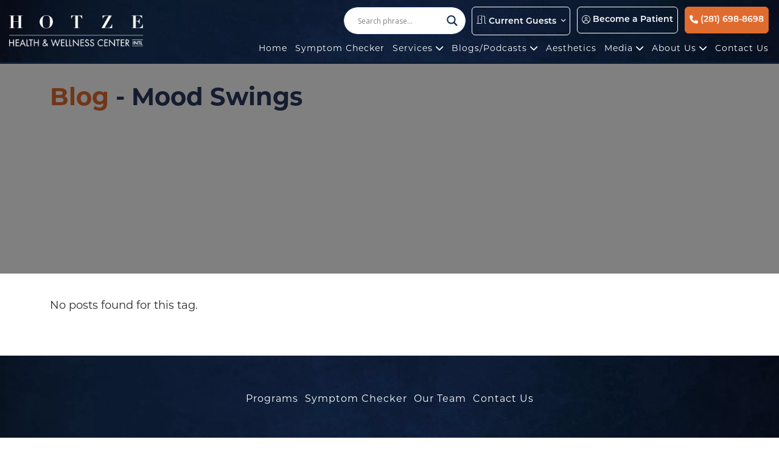

--- FILE ---
content_type: text/html; charset=UTF-8
request_url: https://www.hotzehwc.com/tag/mood-swings/
body_size: 22779
content:
<!DOCTYPE html PUBLIC "-//W3C//DTD XHTML 1.0 Transitional//EN" "http://www.w3.org/TR/xhtml1/DTD/xhtml1-transitional.dtd">
<html xmlns="http://www.w3.org/1999/xhtml" lang="en">
<head>
    <meta http-equiv="X-UA-Compatible" content="IE=edge">
    <meta name="viewport" content="width=device-width, initial-scale=1.0" />
    <meta name="author" content="Colophon New Media"/>
	<link rel="shortcut icon" type="image/x-icon" href="https://www.hotzehwc.com/wp-content/themes/hotze-hwc/assets/ico/favicon.ico">
	<title>Mood Swings Archives - Hotze Health &amp; Wellness Center | Houston TX Hormone Replacement</title>
	<link rel="preconnect" href="https://fonts.gstatic.com">
	<link rel="stylesheet" href="https://use.typekit.net/ymk5ioe.css">
	<meta name='robots' content='noindex, follow' />
	<style>img:is([sizes="auto" i], [sizes^="auto," i]) { contain-intrinsic-size: 3000px 1500px }</style>
	
	<!-- This site is optimized with the Yoast SEO Premium plugin v26.8 (Yoast SEO v26.8) - https://yoast.com/product/yoast-seo-premium-wordpress/ -->
	<meta property="og:locale" content="en_US" />
	<meta property="og:type" content="article" />
	<meta property="og:title" content="Mood Swings Archives" />
	<meta property="og:url" content="https://www.hotzehwc.com/tag/mood-swings/" />
	<meta property="og:site_name" content="Hotze Health &amp; Wellness Center | Houston TX Hormone Replacement" />
	<meta name="twitter:card" content="summary_large_image" />
	<script type="application/ld+json" class="yoast-schema-graph">{"@context":"https://schema.org","@graph":[{"@type":"CollectionPage","@id":"https://www.hotzehwc.com/tag/mood-swings/","url":"https://www.hotzehwc.com/tag/mood-swings/","name":"Mood Swings Archives - Hotze Health &amp; Wellness Center | Houston TX Hormone Replacement","isPartOf":{"@id":"https://www.hotzehwc.com/#website"},"breadcrumb":{"@id":"https://www.hotzehwc.com/tag/mood-swings/#breadcrumb"},"inLanguage":"en-US"},{"@type":"BreadcrumbList","@id":"https://www.hotzehwc.com/tag/mood-swings/#breadcrumb","itemListElement":[{"@type":"ListItem","position":1,"name":"Home","item":"https://www.hotzehwc.com/"},{"@type":"ListItem","position":2,"name":"Mood Swings"}]},{"@type":"WebSite","@id":"https://www.hotzehwc.com/#website","url":"https://www.hotzehwc.com/","name":"Hotze Health & Wellness Center | Houston TX Hormone Replacement","description":"You are welcome at our center!","publisher":{"@id":"https://www.hotzehwc.com/#organization"},"potentialAction":[{"@type":"SearchAction","target":{"@type":"EntryPoint","urlTemplate":"https://www.hotzehwc.com/?s={search_term_string}"},"query-input":{"@type":"PropertyValueSpecification","valueRequired":true,"valueName":"search_term_string"}}],"inLanguage":"en-US"},{"@type":"Organization","@id":"https://www.hotzehwc.com/#organization","name":"Hotze Health & Wellness Center","url":"https://www.hotzehwc.com/","logo":{"@type":"ImageObject","inLanguage":"en-US","@id":"https://www.hotzehwc.com/#/schema/logo/image/","url":"https://www.hotzehwc.com/wp-content/uploads/2023/03/hotze-logo.jpg","contentUrl":"https://www.hotzehwc.com/wp-content/uploads/2023/03/hotze-logo.jpg","width":600,"height":270,"caption":"Hotze Health & Wellness Center"},"image":{"@id":"https://www.hotzehwc.com/#/schema/logo/image/"},"sameAs":["https://www.facebook.com/HotzeHWC"]}]}</script>
	<!-- / Yoast SEO Premium plugin. -->


<link rel='dns-prefetch' href='//static.addtoany.com' />
<link rel="alternate" type="application/rss+xml" title="Hotze Health &amp; Wellness Center | Houston TX Hormone Replacement &raquo; Mood Swings Tag Feed" href="https://www.hotzehwc.com/tag/mood-swings/feed/" />
<script type="text/javascript">
/* <![CDATA[ */
window._wpemojiSettings = {"baseUrl":"https:\/\/s.w.org\/images\/core\/emoji\/16.0.1\/72x72\/","ext":".png","svgUrl":"https:\/\/s.w.org\/images\/core\/emoji\/16.0.1\/svg\/","svgExt":".svg","source":{"concatemoji":"https:\/\/www.hotzehwc.com\/wp-includes\/js\/wp-emoji-release.min.js?ver=6.8.3"}};
/*! This file is auto-generated */
!function(s,n){var o,i,e;function c(e){try{var t={supportTests:e,timestamp:(new Date).valueOf()};sessionStorage.setItem(o,JSON.stringify(t))}catch(e){}}function p(e,t,n){e.clearRect(0,0,e.canvas.width,e.canvas.height),e.fillText(t,0,0);var t=new Uint32Array(e.getImageData(0,0,e.canvas.width,e.canvas.height).data),a=(e.clearRect(0,0,e.canvas.width,e.canvas.height),e.fillText(n,0,0),new Uint32Array(e.getImageData(0,0,e.canvas.width,e.canvas.height).data));return t.every(function(e,t){return e===a[t]})}function u(e,t){e.clearRect(0,0,e.canvas.width,e.canvas.height),e.fillText(t,0,0);for(var n=e.getImageData(16,16,1,1),a=0;a<n.data.length;a++)if(0!==n.data[a])return!1;return!0}function f(e,t,n,a){switch(t){case"flag":return n(e,"\ud83c\udff3\ufe0f\u200d\u26a7\ufe0f","\ud83c\udff3\ufe0f\u200b\u26a7\ufe0f")?!1:!n(e,"\ud83c\udde8\ud83c\uddf6","\ud83c\udde8\u200b\ud83c\uddf6")&&!n(e,"\ud83c\udff4\udb40\udc67\udb40\udc62\udb40\udc65\udb40\udc6e\udb40\udc67\udb40\udc7f","\ud83c\udff4\u200b\udb40\udc67\u200b\udb40\udc62\u200b\udb40\udc65\u200b\udb40\udc6e\u200b\udb40\udc67\u200b\udb40\udc7f");case"emoji":return!a(e,"\ud83e\udedf")}return!1}function g(e,t,n,a){var r="undefined"!=typeof WorkerGlobalScope&&self instanceof WorkerGlobalScope?new OffscreenCanvas(300,150):s.createElement("canvas"),o=r.getContext("2d",{willReadFrequently:!0}),i=(o.textBaseline="top",o.font="600 32px Arial",{});return e.forEach(function(e){i[e]=t(o,e,n,a)}),i}function t(e){var t=s.createElement("script");t.src=e,t.defer=!0,s.head.appendChild(t)}"undefined"!=typeof Promise&&(o="wpEmojiSettingsSupports",i=["flag","emoji"],n.supports={everything:!0,everythingExceptFlag:!0},e=new Promise(function(e){s.addEventListener("DOMContentLoaded",e,{once:!0})}),new Promise(function(t){var n=function(){try{var e=JSON.parse(sessionStorage.getItem(o));if("object"==typeof e&&"number"==typeof e.timestamp&&(new Date).valueOf()<e.timestamp+604800&&"object"==typeof e.supportTests)return e.supportTests}catch(e){}return null}();if(!n){if("undefined"!=typeof Worker&&"undefined"!=typeof OffscreenCanvas&&"undefined"!=typeof URL&&URL.createObjectURL&&"undefined"!=typeof Blob)try{var e="postMessage("+g.toString()+"("+[JSON.stringify(i),f.toString(),p.toString(),u.toString()].join(",")+"));",a=new Blob([e],{type:"text/javascript"}),r=new Worker(URL.createObjectURL(a),{name:"wpTestEmojiSupports"});return void(r.onmessage=function(e){c(n=e.data),r.terminate(),t(n)})}catch(e){}c(n=g(i,f,p,u))}t(n)}).then(function(e){for(var t in e)n.supports[t]=e[t],n.supports.everything=n.supports.everything&&n.supports[t],"flag"!==t&&(n.supports.everythingExceptFlag=n.supports.everythingExceptFlag&&n.supports[t]);n.supports.everythingExceptFlag=n.supports.everythingExceptFlag&&!n.supports.flag,n.DOMReady=!1,n.readyCallback=function(){n.DOMReady=!0}}).then(function(){return e}).then(function(){var e;n.supports.everything||(n.readyCallback(),(e=n.source||{}).concatemoji?t(e.concatemoji):e.wpemoji&&e.twemoji&&(t(e.twemoji),t(e.wpemoji)))}))}((window,document),window._wpemojiSettings);
/* ]]> */
</script>
<link rel='stylesheet' id='sbi_styles-css' href='https://www.hotzehwc.com/wp-content/plugins/instagram-feed-pro/css/sbi-styles.min.css?ver=6.9.0' type='text/css' media='all' />
<style id='wp-emoji-styles-inline-css' type='text/css'>

	img.wp-smiley, img.emoji {
		display: inline !important;
		border: none !important;
		box-shadow: none !important;
		height: 1em !important;
		width: 1em !important;
		margin: 0 0.07em !important;
		vertical-align: -0.1em !important;
		background: none !important;
		padding: 0 !important;
	}
</style>
<link rel='stylesheet' id='wp-block-library-css' href='https://www.hotzehwc.com/wp-includes/css/dist/block-library/style.min.css?ver=6.8.3' type='text/css' media='all' />
<style id='classic-theme-styles-inline-css' type='text/css'>
/*! This file is auto-generated */
.wp-block-button__link{color:#fff;background-color:#32373c;border-radius:9999px;box-shadow:none;text-decoration:none;padding:calc(.667em + 2px) calc(1.333em + 2px);font-size:1.125em}.wp-block-file__button{background:#32373c;color:#fff;text-decoration:none}
</style>
<style id='pdfemb-pdf-embedder-viewer-style-inline-css' type='text/css'>
.wp-block-pdfemb-pdf-embedder-viewer{max-width:none}

</style>
<style id='filebird-block-filebird-gallery-style-inline-css' type='text/css'>
ul.filebird-block-filebird-gallery{margin:auto!important;padding:0!important;width:100%}ul.filebird-block-filebird-gallery.layout-grid{display:grid;grid-gap:20px;align-items:stretch;grid-template-columns:repeat(var(--columns),1fr);justify-items:stretch}ul.filebird-block-filebird-gallery.layout-grid li img{border:1px solid #ccc;box-shadow:2px 2px 6px 0 rgba(0,0,0,.3);height:100%;max-width:100%;-o-object-fit:cover;object-fit:cover;width:100%}ul.filebird-block-filebird-gallery.layout-masonry{-moz-column-count:var(--columns);-moz-column-gap:var(--space);column-gap:var(--space);-moz-column-width:var(--min-width);columns:var(--min-width) var(--columns);display:block;overflow:auto}ul.filebird-block-filebird-gallery.layout-masonry li{margin-bottom:var(--space)}ul.filebird-block-filebird-gallery li{list-style:none}ul.filebird-block-filebird-gallery li figure{height:100%;margin:0;padding:0;position:relative;width:100%}ul.filebird-block-filebird-gallery li figure figcaption{background:linear-gradient(0deg,rgba(0,0,0,.7),rgba(0,0,0,.3) 70%,transparent);bottom:0;box-sizing:border-box;color:#fff;font-size:.8em;margin:0;max-height:100%;overflow:auto;padding:3em .77em .7em;position:absolute;text-align:center;width:100%;z-index:2}ul.filebird-block-filebird-gallery li figure figcaption a{color:inherit}

</style>
<style id='global-styles-inline-css' type='text/css'>
:root{--wp--preset--aspect-ratio--square: 1;--wp--preset--aspect-ratio--4-3: 4/3;--wp--preset--aspect-ratio--3-4: 3/4;--wp--preset--aspect-ratio--3-2: 3/2;--wp--preset--aspect-ratio--2-3: 2/3;--wp--preset--aspect-ratio--16-9: 16/9;--wp--preset--aspect-ratio--9-16: 9/16;--wp--preset--color--black: #000000;--wp--preset--color--cyan-bluish-gray: #abb8c3;--wp--preset--color--white: #ffffff;--wp--preset--color--pale-pink: #f78da7;--wp--preset--color--vivid-red: #cf2e2e;--wp--preset--color--luminous-vivid-orange: #ff6900;--wp--preset--color--luminous-vivid-amber: #fcb900;--wp--preset--color--light-green-cyan: #7bdcb5;--wp--preset--color--vivid-green-cyan: #00d084;--wp--preset--color--pale-cyan-blue: #8ed1fc;--wp--preset--color--vivid-cyan-blue: #0693e3;--wp--preset--color--vivid-purple: #9b51e0;--wp--preset--gradient--vivid-cyan-blue-to-vivid-purple: linear-gradient(135deg,rgba(6,147,227,1) 0%,rgb(155,81,224) 100%);--wp--preset--gradient--light-green-cyan-to-vivid-green-cyan: linear-gradient(135deg,rgb(122,220,180) 0%,rgb(0,208,130) 100%);--wp--preset--gradient--luminous-vivid-amber-to-luminous-vivid-orange: linear-gradient(135deg,rgba(252,185,0,1) 0%,rgba(255,105,0,1) 100%);--wp--preset--gradient--luminous-vivid-orange-to-vivid-red: linear-gradient(135deg,rgba(255,105,0,1) 0%,rgb(207,46,46) 100%);--wp--preset--gradient--very-light-gray-to-cyan-bluish-gray: linear-gradient(135deg,rgb(238,238,238) 0%,rgb(169,184,195) 100%);--wp--preset--gradient--cool-to-warm-spectrum: linear-gradient(135deg,rgb(74,234,220) 0%,rgb(151,120,209) 20%,rgb(207,42,186) 40%,rgb(238,44,130) 60%,rgb(251,105,98) 80%,rgb(254,248,76) 100%);--wp--preset--gradient--blush-light-purple: linear-gradient(135deg,rgb(255,206,236) 0%,rgb(152,150,240) 100%);--wp--preset--gradient--blush-bordeaux: linear-gradient(135deg,rgb(254,205,165) 0%,rgb(254,45,45) 50%,rgb(107,0,62) 100%);--wp--preset--gradient--luminous-dusk: linear-gradient(135deg,rgb(255,203,112) 0%,rgb(199,81,192) 50%,rgb(65,88,208) 100%);--wp--preset--gradient--pale-ocean: linear-gradient(135deg,rgb(255,245,203) 0%,rgb(182,227,212) 50%,rgb(51,167,181) 100%);--wp--preset--gradient--electric-grass: linear-gradient(135deg,rgb(202,248,128) 0%,rgb(113,206,126) 100%);--wp--preset--gradient--midnight: linear-gradient(135deg,rgb(2,3,129) 0%,rgb(40,116,252) 100%);--wp--preset--font-size--small: 13px;--wp--preset--font-size--medium: 20px;--wp--preset--font-size--large: 36px;--wp--preset--font-size--x-large: 42px;--wp--preset--spacing--20: 0.44rem;--wp--preset--spacing--30: 0.67rem;--wp--preset--spacing--40: 1rem;--wp--preset--spacing--50: 1.5rem;--wp--preset--spacing--60: 2.25rem;--wp--preset--spacing--70: 3.38rem;--wp--preset--spacing--80: 5.06rem;--wp--preset--shadow--natural: 6px 6px 9px rgba(0, 0, 0, 0.2);--wp--preset--shadow--deep: 12px 12px 50px rgba(0, 0, 0, 0.4);--wp--preset--shadow--sharp: 6px 6px 0px rgba(0, 0, 0, 0.2);--wp--preset--shadow--outlined: 6px 6px 0px -3px rgba(255, 255, 255, 1), 6px 6px rgba(0, 0, 0, 1);--wp--preset--shadow--crisp: 6px 6px 0px rgba(0, 0, 0, 1);}:where(.is-layout-flex){gap: 0.5em;}:where(.is-layout-grid){gap: 0.5em;}body .is-layout-flex{display: flex;}.is-layout-flex{flex-wrap: wrap;align-items: center;}.is-layout-flex > :is(*, div){margin: 0;}body .is-layout-grid{display: grid;}.is-layout-grid > :is(*, div){margin: 0;}:where(.wp-block-columns.is-layout-flex){gap: 2em;}:where(.wp-block-columns.is-layout-grid){gap: 2em;}:where(.wp-block-post-template.is-layout-flex){gap: 1.25em;}:where(.wp-block-post-template.is-layout-grid){gap: 1.25em;}.has-black-color{color: var(--wp--preset--color--black) !important;}.has-cyan-bluish-gray-color{color: var(--wp--preset--color--cyan-bluish-gray) !important;}.has-white-color{color: var(--wp--preset--color--white) !important;}.has-pale-pink-color{color: var(--wp--preset--color--pale-pink) !important;}.has-vivid-red-color{color: var(--wp--preset--color--vivid-red) !important;}.has-luminous-vivid-orange-color{color: var(--wp--preset--color--luminous-vivid-orange) !important;}.has-luminous-vivid-amber-color{color: var(--wp--preset--color--luminous-vivid-amber) !important;}.has-light-green-cyan-color{color: var(--wp--preset--color--light-green-cyan) !important;}.has-vivid-green-cyan-color{color: var(--wp--preset--color--vivid-green-cyan) !important;}.has-pale-cyan-blue-color{color: var(--wp--preset--color--pale-cyan-blue) !important;}.has-vivid-cyan-blue-color{color: var(--wp--preset--color--vivid-cyan-blue) !important;}.has-vivid-purple-color{color: var(--wp--preset--color--vivid-purple) !important;}.has-black-background-color{background-color: var(--wp--preset--color--black) !important;}.has-cyan-bluish-gray-background-color{background-color: var(--wp--preset--color--cyan-bluish-gray) !important;}.has-white-background-color{background-color: var(--wp--preset--color--white) !important;}.has-pale-pink-background-color{background-color: var(--wp--preset--color--pale-pink) !important;}.has-vivid-red-background-color{background-color: var(--wp--preset--color--vivid-red) !important;}.has-luminous-vivid-orange-background-color{background-color: var(--wp--preset--color--luminous-vivid-orange) !important;}.has-luminous-vivid-amber-background-color{background-color: var(--wp--preset--color--luminous-vivid-amber) !important;}.has-light-green-cyan-background-color{background-color: var(--wp--preset--color--light-green-cyan) !important;}.has-vivid-green-cyan-background-color{background-color: var(--wp--preset--color--vivid-green-cyan) !important;}.has-pale-cyan-blue-background-color{background-color: var(--wp--preset--color--pale-cyan-blue) !important;}.has-vivid-cyan-blue-background-color{background-color: var(--wp--preset--color--vivid-cyan-blue) !important;}.has-vivid-purple-background-color{background-color: var(--wp--preset--color--vivid-purple) !important;}.has-black-border-color{border-color: var(--wp--preset--color--black) !important;}.has-cyan-bluish-gray-border-color{border-color: var(--wp--preset--color--cyan-bluish-gray) !important;}.has-white-border-color{border-color: var(--wp--preset--color--white) !important;}.has-pale-pink-border-color{border-color: var(--wp--preset--color--pale-pink) !important;}.has-vivid-red-border-color{border-color: var(--wp--preset--color--vivid-red) !important;}.has-luminous-vivid-orange-border-color{border-color: var(--wp--preset--color--luminous-vivid-orange) !important;}.has-luminous-vivid-amber-border-color{border-color: var(--wp--preset--color--luminous-vivid-amber) !important;}.has-light-green-cyan-border-color{border-color: var(--wp--preset--color--light-green-cyan) !important;}.has-vivid-green-cyan-border-color{border-color: var(--wp--preset--color--vivid-green-cyan) !important;}.has-pale-cyan-blue-border-color{border-color: var(--wp--preset--color--pale-cyan-blue) !important;}.has-vivid-cyan-blue-border-color{border-color: var(--wp--preset--color--vivid-cyan-blue) !important;}.has-vivid-purple-border-color{border-color: var(--wp--preset--color--vivid-purple) !important;}.has-vivid-cyan-blue-to-vivid-purple-gradient-background{background: var(--wp--preset--gradient--vivid-cyan-blue-to-vivid-purple) !important;}.has-light-green-cyan-to-vivid-green-cyan-gradient-background{background: var(--wp--preset--gradient--light-green-cyan-to-vivid-green-cyan) !important;}.has-luminous-vivid-amber-to-luminous-vivid-orange-gradient-background{background: var(--wp--preset--gradient--luminous-vivid-amber-to-luminous-vivid-orange) !important;}.has-luminous-vivid-orange-to-vivid-red-gradient-background{background: var(--wp--preset--gradient--luminous-vivid-orange-to-vivid-red) !important;}.has-very-light-gray-to-cyan-bluish-gray-gradient-background{background: var(--wp--preset--gradient--very-light-gray-to-cyan-bluish-gray) !important;}.has-cool-to-warm-spectrum-gradient-background{background: var(--wp--preset--gradient--cool-to-warm-spectrum) !important;}.has-blush-light-purple-gradient-background{background: var(--wp--preset--gradient--blush-light-purple) !important;}.has-blush-bordeaux-gradient-background{background: var(--wp--preset--gradient--blush-bordeaux) !important;}.has-luminous-dusk-gradient-background{background: var(--wp--preset--gradient--luminous-dusk) !important;}.has-pale-ocean-gradient-background{background: var(--wp--preset--gradient--pale-ocean) !important;}.has-electric-grass-gradient-background{background: var(--wp--preset--gradient--electric-grass) !important;}.has-midnight-gradient-background{background: var(--wp--preset--gradient--midnight) !important;}.has-small-font-size{font-size: var(--wp--preset--font-size--small) !important;}.has-medium-font-size{font-size: var(--wp--preset--font-size--medium) !important;}.has-large-font-size{font-size: var(--wp--preset--font-size--large) !important;}.has-x-large-font-size{font-size: var(--wp--preset--font-size--x-large) !important;}
:where(.wp-block-post-template.is-layout-flex){gap: 1.25em;}:where(.wp-block-post-template.is-layout-grid){gap: 1.25em;}
:where(.wp-block-columns.is-layout-flex){gap: 2em;}:where(.wp-block-columns.is-layout-grid){gap: 2em;}
:root :where(.wp-block-pullquote){font-size: 1.5em;line-height: 1.6;}
</style>
<link rel='stylesheet' id='bootstrap-css' href='https://www.hotzehwc.com/wp-content/themes/hotze-hwc/assets/bootstrap/css/bootstrap.min.css?ver=5.1.3' type='text/css' media='all' />
<link rel='stylesheet' id='customfirststyle-css' href='https://www.hotzehwc.com/wp-content/themes/hotze-hwc/assets/css/first-style.css?ver=1.0.0' type='text/css' media='all' />
<link rel='stylesheet' id='customstyle-css' href='https://www.hotzehwc.com/wp-content/themes/hotze-hwc/assets/css/style.css?ver=1.0.0' type='text/css' media='all' />
<link rel='stylesheet' id='slick-css' href='https://www.hotzehwc.com/wp-content/themes/hotze-hwc/assets/js/slick/slick.css?ver=6.8.3' type='text/css' media='all' />
<link rel='stylesheet' id='slicktheme-css' href='https://www.hotzehwc.com/wp-content/themes/hotze-hwc/assets/js/slick/slick-theme.css?ver=6.8.3' type='text/css' media='all' />
<link rel='stylesheet' id='wpdreams-asl-basic-css' href='https://www.hotzehwc.com/wp-content/plugins/ajax-search-lite/css/style.basic.css?ver=4.13.4' type='text/css' media='all' />
<style id='wpdreams-asl-basic-inline-css' type='text/css'>

					div[id*='ajaxsearchlitesettings'].searchsettings .asl_option_inner label {
						font-size: 0px !important;
						color: rgba(0, 0, 0, 0);
					}
					div[id*='ajaxsearchlitesettings'].searchsettings .asl_option_inner label:after {
						font-size: 11px !important;
						position: absolute;
						top: 0;
						left: 0;
						z-index: 1;
					}
					.asl_w_container {
						width: 20%;
						margin: 0px 0px 0px 0px;
						min-width: 200px;
					}
					div[id*='ajaxsearchlite'].asl_m {
						width: 100%;
					}
					div[id*='ajaxsearchliteres'].wpdreams_asl_results div.resdrg span.highlighted {
						font-weight: bold;
						color: rgba(217, 49, 43, 1);
						background-color: rgba(238, 238, 238, 1);
					}
					div[id*='ajaxsearchliteres'].wpdreams_asl_results .results img.asl_image {
						width: 70px;
						height: 70px;
						object-fit: cover;
					}
					div[id*='ajaxsearchlite'].asl_r .results {
						max-height: none;
					}
					div[id*='ajaxsearchlite'].asl_r {
						position: absolute;
					}
				
						.asl_m .probox svg {
							fill: rgba(20, 48, 88, 1) !important;
						}
						.asl_m .probox .innericon {
							background-color: rgba(255, 255, 255, 1) !important;
							background-image: none !important;
							-webkit-background-image: none !important;
							-ms-background-image: none !important;
						}
					
						div.asl_m.asl_w {
							border:1px solid rgba(20, 48, 88, 1) !important;border-radius:50px 50px 50px 50px !important;
							box-shadow: none !important;
						}
						div.asl_m.asl_w .probox {border: none !important;}
					
						div.asl_r.asl_w.vertical .results .item::after {
							display: block;
							position: absolute;
							bottom: 0;
							content: '';
							height: 1px;
							width: 100%;
							background: #D8D8D8;
						}
						div.asl_r.asl_w.vertical .results .item.asl_last_item::after {
							display: none;
						}
					
						@media only screen and (min-width: 641px) and (max-width: 1024px) {
							.asl_w_container {
								width: 80% !important;
							}
						}
					
						@media only screen and (max-width: 640px) {
							.asl_w_container {
								width: 100% !important;
							}
						}
					 .asl_w_container{
margin: 0px auto;
}
</style>
<link rel='stylesheet' id='wpdreams-asl-instance-css' href='https://www.hotzehwc.com/wp-content/plugins/ajax-search-lite/css/style-curvy-blue.css?ver=4.13.4' type='text/css' media='all' />
<link rel='stylesheet' id='addtoany-css' href='https://www.hotzehwc.com/wp-content/plugins/add-to-any/addtoany.min.css?ver=1.16' type='text/css' media='all' />
<style id='kadence-blocks-global-variables-inline-css' type='text/css'>
:root {--global-kb-font-size-sm:clamp(0.8rem, 0.73rem + 0.217vw, 0.9rem);--global-kb-font-size-md:clamp(1.1rem, 0.995rem + 0.326vw, 1.25rem);--global-kb-font-size-lg:clamp(1.75rem, 1.576rem + 0.543vw, 2rem);--global-kb-font-size-xl:clamp(2.25rem, 1.728rem + 1.63vw, 3rem);--global-kb-font-size-xxl:clamp(2.5rem, 1.456rem + 3.26vw, 4rem);--global-kb-font-size-xxxl:clamp(2.75rem, 0.489rem + 7.065vw, 6rem);}:root {--global-palette1: #3182CE;--global-palette2: #2B6CB0;--global-palette3: #1A202C;--global-palette4: #2D3748;--global-palette5: #4A5568;--global-palette6: #718096;--global-palette7: #EDF2F7;--global-palette8: #F7FAFC;--global-palette9: #ffffff;}
</style>
<style id='rocket-lazyload-inline-css' type='text/css'>
.rll-youtube-player{position:relative;padding-bottom:56.23%;height:0;overflow:hidden;max-width:100%;}.rll-youtube-player:focus-within{outline: 2px solid currentColor;outline-offset: 5px;}.rll-youtube-player iframe{position:absolute;top:0;left:0;width:100%;height:100%;z-index:100;background:0 0}.rll-youtube-player img{bottom:0;display:block;left:0;margin:auto;max-width:100%;width:100%;position:absolute;right:0;top:0;border:none;height:auto;-webkit-transition:.4s all;-moz-transition:.4s all;transition:.4s all}.rll-youtube-player img:hover{-webkit-filter:brightness(75%)}.rll-youtube-player .play{height:100%;width:100%;left:0;top:0;position:absolute;background:url(https://www.hotzehwc.com/wp-content/plugins/rocket-lazy-load/assets/img/youtube.png) no-repeat center;background-color: transparent !important;cursor:pointer;border:none;}
</style>
<script type="text/javascript" src="https://www.hotzehwc.com/wp-includes/js/jquery/jquery.min.js?ver=3.7.1" id="jquery-core-js"></script>
<script type="text/javascript" src="https://www.hotzehwc.com/wp-includes/js/jquery/jquery-migrate.min.js?ver=3.4.1" id="jquery-migrate-js"></script>
<script type="text/javascript" id="addtoany-core-js-before">
/* <![CDATA[ */
window.a2a_config=window.a2a_config||{};a2a_config.callbacks=[];a2a_config.overlays=[];a2a_config.templates={};
a2a_config.callbacks.push({ready:function(){document.querySelectorAll(".a2a_s_undefined").forEach(function(emptyIcon){emptyIcon.parentElement.style.display="none";})}});
/* ]]> */
</script>
<script type="text/javascript" defer src="https://static.addtoany.com/menu/page.js" id="addtoany-core-js"></script>
<script type="text/javascript" defer src="https://www.hotzehwc.com/wp-content/plugins/add-to-any/addtoany.min.js?ver=1.1" id="addtoany-jquery-js"></script>
<link rel="https://api.w.org/" href="https://www.hotzehwc.com/wp-json/" /><link rel="alternate" title="JSON" type="application/json" href="https://www.hotzehwc.com/wp-json/wp/v2/tags/381" /><link rel="EditURI" type="application/rsd+xml" title="RSD" href="https://www.hotzehwc.com/xmlrpc.php?rsd" />
<meta name="ti-site-data" content="eyJyIjoiMTowITc6MCEzMDowIiwibyI6Imh0dHBzOlwvXC93d3cuaG90emVod2MuY29tXC93cC1hZG1pblwvYWRtaW4tYWpheC5waHA/YWN0aW9uPXRpX29ubGluZV91c2Vyc19nb29nbGUmYW1wO3A9JTJGdGFnJTJGbW9vZC1zd2luZ3MlMkYmYW1wO193cG5vbmNlPTA1NTUxMjk2N2UifQ==" />				<link rel="preconnect" href="https://fonts.gstatic.com" crossorigin />
				<link rel="preload" as="style" href="//fonts.googleapis.com/css?family=Open+Sans&display=swap" />
								<link rel="stylesheet" href="//fonts.googleapis.com/css?family=Open+Sans&display=swap" media="all" />
						<style type="text/css" id="wp-custom-css">
			.uagb-heading-text{
	min-height: 150px;
	vertical-align: middle;
	padding: 10px;
}
/* .wp-block-uagb-advanced-heading h2{
	display:flex;
    align-items: center;
    justify-content: center;
} */
.treatments-sub-heading{
	min-height: 65px;
	display:flex;
    align-items: center;
    justify-content: center;
}
.uagb-heading-text {
	min-height: 0px;
}

.bottom-image-map{
	bottom: 0;
    position: absolute;
}

.wp-block-columns{
	margin-bottom: 0px;
}

@media(max-width:768px){
	.home-banner .slider-wrapper .slick-slide .slick-bnn span.parallax:before{height:100%!important;background:rgb(0,0,0,.6)!important;}
}		</style>
		<noscript><style id="rocket-lazyload-nojs-css">.rll-youtube-player, [data-lazy-src]{display:none !important;}</style></noscript>	<!-- Facebook Pixel Code --> <script> !function(f,b,e,v,n,t,s) {if(f.fbq)return;n=f.fbq=function(){n.callMethod? n.callMethod.apply(n,arguments):n.queue.push(arguments)}; if(!f._fbq)f._fbq=n;n.push=n;n.loaded=!0;n.version='2.0'; n.queue=[];t=b.createElement(e);t.async=!0; t.src=v;s=b.getElementsByTagName(e)[0]; s.parentNode.insertBefore(t,s)}(window, document,'script', 'https://connect.facebook.net/en_US/fbevents.js'); fbq('init', '391742731206178'); fbq('track', 'PageView'); </script> <noscript><img height="1" width="1" style="display:none" src="https://www.facebook.com/tr?id=391742731206178&ev=PageView&noscript=1" /></noscript> <!-- End Facebook Pixel Code -->
	<!-- Google Tag Manager -->
	<script>(function(w,d,s,l,i){w[l]=w[l]||[];w[l].push({'gtm.start':
				new Date().getTime(),event:'gtm.js'});var f=d.getElementsByTagName(s)[0],
			j=d.createElement(s),dl=l!='dataLayer'?'&l='+l:'';j.async=true;j.src=
			'https://www.googletagmanager.com/gtm.js?id='+i+dl;f.parentNode.insertBefore(j,f);
		})(window,document,'script','dataLayer','GTM-P55KZBB');</script>
	<!-- End Google Tag Manager -->
    <!--  START HEADER SCRIPTS -->
<link href="https://plus.google.com/+HotzeHealth/" rel="publisher" />

<!-- iHeartMedia Tracking Code -->

<!-- Google Analytics Tracking Code -->
<!--<script>-->
<!--    (function(i,s,o,g,r,a,m){i['GoogleAnalyticsObject']=r;i[r]=i[r]||function(){-->
<!--        (i[r].q=i[r].q||[]).push(arguments)},i[r].l=1*new Date();a=s.createElement(o),-->
<!--        m=s.getElementsByTagName(o)[0];a.async=1;a.src=g;m.parentNode.insertBefore(a,m)-->
<!--    })(window,document,'script','//www.google-analytics.com/analytics.js','ga');-->
<!---->
<!--    ga('create', 'UA-6436319-4', 'auto');-->
<!--    --><!--    ga('set', 'contentGroup1', 'Blog Articles');-->
<!--    --><!--    ga('send', 'pageview');-->
<!--</script>-->

<!-- Low Testosterone in Men -->

<!-- How Testosterone and Thyroid Affect Men’s Health -->

<!-- 5 Common Causes of Low Energy in Men -->

<!-- Hypothyroidism -->

<!-- Bioidentical Hormones for Women -->
    </head>

<body style="font-family: montserrat, sans-serif;">
<!-- Google Tag Manager (noscript) -->
<noscript><iframe src="https://www.googletagmanager.com/ns.html?id=GTM-P55KZBB" height="0" width="0" style="display:none;visibility:hidden"></iframe></noscript>
<!-- End Google Tag Manager (noscript) -->
	<div class="menu scroll-section clearfix">
	<ul class="list-inline phone-number">
		<li class="list-inline-item">
			<div class="asl_w_container asl_w_container_1" data-id="1" data-instance="1">
	<div id='ajaxsearchlite1'
		data-id="1"
		data-instance="1"
		class="asl_w asl_m asl_m_1 asl_m_1_1">
		<div class="probox">

	
	<div class='prosettings' style='display:none;' data-opened=0>
				<div class='innericon'>
			<svg version="1.1" xmlns="http://www.w3.org/2000/svg" xmlns:xlink="http://www.w3.org/1999/xlink" x="0px" y="0px" width="22" height="22" viewBox="0 0 512 512" enable-background="new 0 0 512 512" xml:space="preserve">
					<polygon transform = "rotate(90 256 256)" points="142.332,104.886 197.48,50 402.5,256 197.48,462 142.332,407.113 292.727,256 "/>
				</svg>
		</div>
	</div>

	
	
	<div class='proinput'>
		<form role="search" action='#' autocomplete="off"
				aria-label="Search form">
			<input aria-label="Search input"
					type='search' class='orig'
					tabindex="0"
					name='phrase'
					placeholder='Search phrase...'
					value=''
					autocomplete="off"/>
			<input aria-label="Search autocomplete input"
					type='text'
					class='autocomplete'
					tabindex="-1"
					name='phrase'
					value=''
					autocomplete="off" disabled/>
			<input type='submit' value="Start search" style='width:0; height: 0; visibility: hidden;'>
		</form>
	</div>

	
	
	<button class='promagnifier' tabindex="0" aria-label="Search magnifier button">
				<span class='innericon' style="display:block;">
			<svg version="1.1" xmlns="http://www.w3.org/2000/svg" xmlns:xlink="http://www.w3.org/1999/xlink" x="0px" y="0px" width="22" height="22" viewBox="0 0 512 512" enable-background="new 0 0 512 512" xml:space="preserve">
					<path d="M460.355,421.59L353.844,315.078c20.041-27.553,31.885-61.437,31.885-98.037
						C385.729,124.934,310.793,50,218.686,50C126.58,50,51.645,124.934,51.645,217.041c0,92.106,74.936,167.041,167.041,167.041
						c34.912,0,67.352-10.773,94.184-29.158L419.945,462L460.355,421.59z M100.631,217.041c0-65.096,52.959-118.056,118.055-118.056
						c65.098,0,118.057,52.959,118.057,118.056c0,65.096-52.959,118.056-118.057,118.056C153.59,335.097,100.631,282.137,100.631,217.041
						z"/>
				</svg>
		</span>
	</button>

	
	
	<div class='proloading'>

		<div class="asl_loader"><div class="asl_loader-inner asl_simple-circle"></div></div>

			</div>

			<div class='proclose'>
			<svg version="1.1" xmlns="http://www.w3.org/2000/svg" xmlns:xlink="http://www.w3.org/1999/xlink" x="0px"
				y="0px"
				width="12" height="12" viewBox="0 0 512 512" enable-background="new 0 0 512 512"
				xml:space="preserve">
				<polygon points="438.393,374.595 319.757,255.977 438.378,137.348 374.595,73.607 255.995,192.225 137.375,73.622 73.607,137.352 192.246,255.983 73.622,374.625 137.352,438.393 256.002,319.734 374.652,438.378 "/>
			</svg>
		</div>
	
	
</div>	</div>
	<div class='asl_data_container' style="display:none !important;">
		<div class="asl_init_data wpdreams_asl_data_ct"
	style="display:none !important;"
	id="asl_init_id_1"
	data-asl-id="1"
	data-asl-instance="1"
	data-settings="{&quot;homeurl&quot;:&quot;https:\/\/www.hotzehwc.com\/&quot;,&quot;resultstype&quot;:&quot;vertical&quot;,&quot;resultsposition&quot;:&quot;hover&quot;,&quot;itemscount&quot;:4,&quot;charcount&quot;:0,&quot;highlight&quot;:false,&quot;highlightWholewords&quot;:true,&quot;singleHighlight&quot;:false,&quot;scrollToResults&quot;:{&quot;enabled&quot;:false,&quot;offset&quot;:0},&quot;resultareaclickable&quot;:1,&quot;autocomplete&quot;:{&quot;enabled&quot;:false,&quot;lang&quot;:&quot;en&quot;,&quot;trigger_charcount&quot;:0},&quot;mobile&quot;:{&quot;menu_selector&quot;:&quot;#menu-toggle&quot;},&quot;trigger&quot;:{&quot;click&quot;:&quot;results_page&quot;,&quot;click_location&quot;:&quot;same&quot;,&quot;update_href&quot;:false,&quot;return&quot;:&quot;results_page&quot;,&quot;return_location&quot;:&quot;same&quot;,&quot;facet&quot;:true,&quot;type&quot;:true,&quot;redirect_url&quot;:&quot;?s={phrase}&quot;,&quot;delay&quot;:300},&quot;animations&quot;:{&quot;pc&quot;:{&quot;settings&quot;:{&quot;anim&quot;:&quot;fadedrop&quot;,&quot;dur&quot;:300},&quot;results&quot;:{&quot;anim&quot;:&quot;fadedrop&quot;,&quot;dur&quot;:300},&quot;items&quot;:&quot;voidanim&quot;},&quot;mob&quot;:{&quot;settings&quot;:{&quot;anim&quot;:&quot;fadedrop&quot;,&quot;dur&quot;:300},&quot;results&quot;:{&quot;anim&quot;:&quot;fadedrop&quot;,&quot;dur&quot;:300},&quot;items&quot;:&quot;voidanim&quot;}},&quot;autop&quot;:{&quot;state&quot;:true,&quot;phrase&quot;:&quot;&quot;,&quot;count&quot;:&quot;1&quot;},&quot;resPage&quot;:{&quot;useAjax&quot;:false,&quot;selector&quot;:&quot;#main&quot;,&quot;trigger_type&quot;:true,&quot;trigger_facet&quot;:true,&quot;trigger_magnifier&quot;:false,&quot;trigger_return&quot;:false},&quot;resultsSnapTo&quot;:&quot;left&quot;,&quot;results&quot;:{&quot;width&quot;:&quot;auto&quot;,&quot;width_tablet&quot;:&quot;auto&quot;,&quot;width_phone&quot;:&quot;auto&quot;},&quot;settingsimagepos&quot;:&quot;right&quot;,&quot;closeOnDocClick&quot;:true,&quot;overridewpdefault&quot;:true,&quot;override_method&quot;:&quot;get&quot;}"></div>
	<div id="asl_hidden_data">
		<svg style="position:absolute" height="0" width="0">
			<filter id="aslblur">
				<feGaussianBlur in="SourceGraphic" stdDeviation="4"/>
			</filter>
		</svg>
		<svg style="position:absolute" height="0" width="0">
			<filter id="no_aslblur"></filter>
		</svg>
	</div>
	</div>

	<div id='ajaxsearchliteres1'
	class='vertical wpdreams_asl_results asl_w asl_r asl_r_1 asl_r_1_1'>

	
	<div class="results">

		
		<div class="resdrg">
		</div>

		
	</div>

	
	
</div>

	<div id='__original__ajaxsearchlitesettings1'
		data-id="1"
		class="searchsettings wpdreams_asl_settings asl_w asl_s asl_s_1">
		<form name='options'
		aria-label="Search settings form"
		autocomplete = 'off'>

	
	
	<input type="hidden" name="filters_changed" style="display:none;" value="0">
	<input type="hidden" name="filters_initial" style="display:none;" value="1">

	<div class="asl_option_inner hiddend">
		<input type='hidden' name='qtranslate_lang' id='qtranslate_lang'
				value='0'/>
	</div>

	
	
	<fieldset class="asl_sett_scroll">
		<legend style="display: none;">Generic selectors</legend>
		<div class="asl_option" tabindex="0">
			<div class="asl_option_inner">
				<input type="checkbox" value="exact"
						aria-label="Exact matches only"
						name="asl_gen[]" />
				<div class="asl_option_checkbox"></div>
			</div>
			<div class="asl_option_label">
				Exact matches only			</div>
		</div>
		<div class="asl_option" tabindex="0">
			<div class="asl_option_inner">
				<input type="checkbox" value="title"
						aria-label="Search in title"
						name="asl_gen[]"  checked="checked"/>
				<div class="asl_option_checkbox"></div>
			</div>
			<div class="asl_option_label">
				Search in title			</div>
		</div>
		<div class="asl_option" tabindex="0">
			<div class="asl_option_inner">
				<input type="checkbox" value="content"
						aria-label="Search in content"
						name="asl_gen[]"  checked="checked"/>
				<div class="asl_option_checkbox"></div>
			</div>
			<div class="asl_option_label">
				Search in content			</div>
		</div>
		<div class="asl_option_inner hiddend">
			<input type="checkbox" value="excerpt"
					aria-label="Search in excerpt"
					name="asl_gen[]" />
			<div class="asl_option_checkbox"></div>
		</div>
	</fieldset>
	<fieldset class="asl_sett_scroll">
		<legend style="display: none;">Post Type Selectors</legend>
					<div class="asl_option_inner hiddend">
				<input type="checkbox" value="post"
						aria-label="Hidden option, ignore please"
						name="customset[]" checked="checked"/>
			</div>
						<div class="asl_option_inner hiddend">
				<input type="checkbox" value="page"
						aria-label="Hidden option, ignore please"
						name="customset[]" checked="checked"/>
			</div>
						<div class="asl_option_inner hiddend">
				<input type="checkbox" value="interview"
						aria-label="Hidden option, ignore please"
						name="customset[]" checked="checked"/>
			</div>
						<div class="asl_option_inner hiddend">
				<input type="checkbox" value="testimonial"
						aria-label="Hidden option, ignore please"
						name="customset[]" checked="checked"/>
			</div>
						<div class="asl_option_inner hiddend">
				<input type="checkbox" value="event"
						aria-label="Hidden option, ignore please"
						name="customset[]" checked="checked"/>
			</div>
						<div class="asl_option_inner hiddend">
				<input type="checkbox" value="research"
						aria-label="Hidden option, ignore please"
						name="customset[]" checked="checked"/>
			</div>
						<div class="asl_option_inner hiddend">
				<input type="checkbox" value="doctor"
						aria-label="Hidden option, ignore please"
						name="customset[]" checked="checked"/>
			</div>
				</fieldset>
	</form>
	</div>
</div>
		</li>
		<li class="list-inline-item dropdown">
			<a href="#" class="btn-layout white-btn-layout dropdown-toggle" role="button" data-bs-toggle="dropdown" aria-expanded="false"><i class="fal fa-door-open"></i> Current Guests</a>
			<ul class="dropdown-menu">
				<li><a href="https://mycw2.eclinicalweb.com/hhwc/jsp/100mp/login_otp.jsp" target="_blank">Patient Portal</a></li>
				<li><a href="https://www.hotzehwc.com/memberships-post-initial-visit/" target="_blank">Memberships (Post Initial Visit)</a></li>
				<li><a href="https://physicianspreferencerx.com/patients/refills/" target="_blank">Refill Your Prescription</a></li>
				<li><a href="http://www.hotzevitamins.com/" target="_blank">Order Your Vitamins</a></li>
				<li><a href="/referral-program/">Referral Program</a></li>
				<li><a href="/guest-contacts-resources/">Guest Contacts & Resources</a></li>
				<li><a href="/new-guest-binder-resources/">New Guest Binder / Resources</a></li>
			</ul>
		</li>
		<li class="list-inline-item"><a href="/become-a-patient/" class="btn-layout white-btn-layout"><i class="fal fa-user-circle"></i> Become a Patient</a></li>
		<li class="list-inline-item"><a href="tel:2816988698" class="btn-layout solid-btn-layout"><i class="fas fa-phone"></i> (281) 698-8698</a></li>
	</ul>
	<div class="container">
		<a href="/" class="logo-nav">
			<img src="data:image/svg+xml,%3Csvg%20xmlns='http://www.w3.org/2000/svg'%20viewBox='0%200%200%200'%3E%3C/svg%3E" alt="Mood Swings Archives - Hotze Health &amp; Wellness Center | Houston TX Hormone Replacement" data-lazy-src="https://www.hotzehwc.com/wp-content/themes/hotze-hwc/assets/img/logo-white.png" /><noscript><img src="https://www.hotzehwc.com/wp-content/themes/hotze-hwc/assets/img/logo-white.png" alt="Mood Swings Archives - Hotze Health &amp; Wellness Center | Houston TX Hormone Replacement" /></noscript> 
		</a>
		<a class="navigation" href="#" aria-label="Navigation">
			<span class="bar"></span>
			<span class="bar"></span>
			<span class="bar"></span>
			&nbsp;
			<span class="txt"></span>
		</a>
		<div class="desktop-nav">
			<ul class="list-inline collapse-menu">
				<li class="list-inline-item menu-item"><a href="/">Home</a></li>
				<li class="list-inline-item menu-item"><a href="/symptom-checker/">Symptom Checker</a></li>
				<li class="list-inline-item menu-item mega-trigger"><a href="javascript:void(0)">Services <i class="fas fa-chevron-down"></i></a>
					<div class="mega-menu">
						<div class="row">
							<div class="col">
								<h4>Allergy</h4>
								<ul class="innerMega"><li><a href="/allergies-and-ldi/">Allergy (Low Dose Immunotherapy)</a></li></ul>
								<h4>Diagnostics</h4>
								<ul class="innerMega">
									<li><a href="/bone-density/">Bone Density</a></li>
									<li><a href="/carotid-artery-testing/">Carotid Artery</a></li>
									<li><a href="/ekg-testing/">EKG</a></li>
								</ul>
							</div>
							<div class="col">
								<h4>Hormone Balancing</h4>
								<ul class="innerMega">
									<li><a href="/hormone-balancing-for-women/">Hormone Balancing For Women</a></li>
									<li><a href="/hormone-balancing-testosterone-for-men/">Hormone Balancing For Men</a></li>
									<li><a href="/hypothyroidism/">Hypothyroidism</a></li>
									<li><a href="/postpartum/">Postpartum</a></li>
								</ul>
								<h4>Gut Health / Nutrition</h4>
								<ul class="innerMega">
									<li><a href="/candida/">Candida</a></li>
									<li><a href="/weight-loss/">Weight Loss</a></li>
									<li><a href="/nutritionist-programs/">Certified Nutritionist Programs</a></li>
								</ul>
							</div>
							<div class="col">
								<h4>Targeted Wellness</h4>
								<ul class="innerMega">
									<li><a href="/adhd-brain-support/">ADHD / Brain Support</a></li>
									<li><a href="/adrenal-fatigue/">Adrenal Fatigue / Stress</a></li>
									<li><a href="/autoimmune-disease/">Autoimmune Disease</a></li>
									<li><a href="/fatty-liver-disease/">Fatty Liver Disease</a></li>
									<li><a href="/vitamin-iv-s/">IV Therapy(Active Guest Only)</a></li>
									<li><a href="/longevity/">Longevity</a></li>
									<li><a href="/long-haul/">Long COVID / Vax</a></li>
									<li><a href="/other-services/#detox">Detox</a></li>
									<li><a href="/other-services/#insomnia">Insomnia / Sleep Disorders</a></li>
									<li><a href="/other-services/#mast-cell-syndrome">Mast Cell Syndrome</a></li>
									<li><a href="/other-services/#peptide-therapy">Peptide Therapy</a></li>
									<li><a href="/hotze-regenerative-joint-therapy/">Regenerative Joint Therapy</a></li>
								</ul>
							</div>
						</div>
					</div>
				</li>
				<li class="list-inline-item menu-item mega-trigger"><a href="javascript:void(0)">Blogs/Podcasts <i class="fas fa-chevron-down"></i></a>
					<div class="mega-menu">
						<div class="mega-row">
							<div class="col left">
								<h4>Blogs/Podcasts</h4>
								<ul class="innerMega">
									<li><a href="javascript:void(0)" class="static-tab" data-target="blogs">Blogs</a></li>
									<li><a href="javascript:void(0)" class="static-tab" data-target="podcasts">Podcasts</a></li>
									<li><a href="javascript:void(0)" class="static-tab" data-target="newsletters">Newsletters</a></li>
								</ul>
							</div>
							<div class="col right">
								<h4 class="blogPodTitle">Latest Blog Posts</h4>
								<div class="post-row blogs content-tab" data-tab="blogs">
                                                                            <a href="https://www.hotzehwc.com/2026/01/low-motivation-and-hormones/">
                                            <div class="post-item">
                                                <img src="data:image/svg+xml,%3Csvg%20xmlns='http://www.w3.org/2000/svg'%20viewBox='0%200%200%200'%3E%3C/svg%3E" alt="" data-lazy-src="https://www.hotzehwc.com/wp-content/uploads/2026/01/bigstock-Smartphone-Addicted-Couple-Scr-359470246-1024x683.jpg"><noscript><img src="https://www.hotzehwc.com/wp-content/uploads/2026/01/bigstock-Smartphone-Addicted-Couple-Scr-359470246-1024x683.jpg" alt=""></noscript>
                                                <p>Low Motivation, Low Drive, Low Energy: Burnout or Hormones? </p>
                                            </div>
                                        </a>
                                                                            <a href="https://www.hotzehwc.com/2026/01/integrative-migraine-treatment/">
                                            <div class="post-item">
                                                <img src="data:image/svg+xml,%3Csvg%20xmlns='http://www.w3.org/2000/svg'%20viewBox='0%200%200%200'%3E%3C/svg%3E" alt="" data-lazy-src="https://www.hotzehwc.com/wp-content/uploads/2026/01/bigstock-Woman-With-Headache-139862198-1024x683.jpg"><noscript><img src="https://www.hotzehwc.com/wp-content/uploads/2026/01/bigstock-Woman-With-Headache-139862198-1024x683.jpg" alt=""></noscript>
                                                <p>Integrative Migraine Treatment That Gets to the Root Cause </p>
                                            </div>
                                        </a>
                                                                            <a href="https://www.hotzehwc.com/2025/12/body-reboot-challenge-new-year/">
                                            <div class="post-item">
                                                <img src="data:image/svg+xml,%3Csvg%20xmlns='http://www.w3.org/2000/svg'%20viewBox='0%200%200%200'%3E%3C/svg%3E" alt="" data-lazy-src="https://www.hotzehwc.com/wp-content/uploads/2025/12/bigstock-Diet-Dieting-Woman-On-Weighi-461651453-1024x683.jpg"><noscript><img src="https://www.hotzehwc.com/wp-content/uploads/2025/12/bigstock-Diet-Dieting-Woman-On-Weighi-461651453-1024x683.jpg" alt=""></noscript>
                                                <p>Turn New Year&#8217;s Intentions Into Actions With the Body Reboot Challenge </p>
                                            </div>
                                        </a>
                                                                    </div>
								<div class="post-row podcasts content-tab" data-tab="podcasts" style="display:none;">
                                                                            <a href="https://www.hotzehwc.com/podcast-episode/the-body-reboot-program-cleanse-your-gut-reset-your-health/">
                                            <div class="post-item">
                                                <img src="data:image/svg+xml,%3Csvg%20xmlns='http://www.w3.org/2000/svg'%20viewBox='0%200%200%200'%3E%3C/svg%3E" alt="" data-lazy-src="https://www.hotzehwc.com/wp-content/uploads/2025/11/artworks-jqPyRs61X4wC72pI-38iAtg-t3000x3000-1024x1024.jpg"><noscript><img src="https://www.hotzehwc.com/wp-content/uploads/2025/11/artworks-jqPyRs61X4wC72pI-38iAtg-t3000x3000-1024x1024.jpg" alt=""></noscript>
                                                <p>The Body Reboot Program: Cleanse Your Gut, Reset Your Health</p>
                                            </div>
                                        </a>
                                                                            <a href="https://www.hotzehwc.com/podcast-episode/vagus-nerve-stimulation-methods-benefits-with-dr-donald-ellsworth/">
                                            <div class="post-item">
                                                <img src="data:image/svg+xml,%3Csvg%20xmlns='http://www.w3.org/2000/svg'%20viewBox='0%200%200%200'%3E%3C/svg%3E" alt="" data-lazy-src="https://www.hotzehwc.com/wp-content/uploads/2025/11/artworks-jqPyRs61X4wC72pI-38iAtg-t3000x3000-1024x1024.jpg"><noscript><img src="https://www.hotzehwc.com/wp-content/uploads/2025/11/artworks-jqPyRs61X4wC72pI-38iAtg-t3000x3000-1024x1024.jpg" alt=""></noscript>
                                                <p>Vagus Nerve Stimulation – Methods &amp; Benefits with Dr. Donald Ellsworth</p>
                                            </div>
                                        </a>
                                                                            <a href="https://www.hotzehwc.com/podcast-episode/the-benefits-of-cholesterol-and-the-truth-about-statins/">
                                            <div class="post-item">
                                                <img src="data:image/svg+xml,%3Csvg%20xmlns='http://www.w3.org/2000/svg'%20viewBox='0%200%200%200'%3E%3C/svg%3E" alt="" data-lazy-src="https://www.hotzehwc.com/wp-content/uploads/2025/11/artworks-jqPyRs61X4wC72pI-38iAtg-t3000x3000-1024x1024.jpg"><noscript><img src="https://www.hotzehwc.com/wp-content/uploads/2025/11/artworks-jqPyRs61X4wC72pI-38iAtg-t3000x3000-1024x1024.jpg" alt=""></noscript>
                                                <p>The Benefits of Cholesterol and the Truth About Statins</p>
                                            </div>
                                        </a>
                                                                    </div>
								<div class="post-row newsletters content-tab" data-tab="newsletters" style="display:none;">
                                                                            <a href="https://www.hotzehwc.com/newsletter/fall-winter-2025/">
                                            <div class="post-item">
                                                <img src="data:image/svg+xml,%3Csvg%20xmlns='http://www.w3.org/2000/svg'%20viewBox='0%200%200%200'%3E%3C/svg%3E" alt="" data-lazy-src="https://www.hotzehwc.com/wp-content/uploads/2025/11/Screenshot-2025-11-18-165416.png"><noscript><img src="https://www.hotzehwc.com/wp-content/uploads/2025/11/Screenshot-2025-11-18-165416.png" alt=""></noscript>
                                                <p>Hotze Healthy Living Fall-Winter 2025</p>
                                            </div>
                                        </a>
                                                                            <a href="https://www.hotzehwc.com/newsletter/hotze-healthy-living-newsletter-spring-summer-2025/">
                                            <div class="post-item">
                                                <img src="data:image/svg+xml,%3Csvg%20xmlns='http://www.w3.org/2000/svg'%20viewBox='0%200%200%200'%3E%3C/svg%3E" alt="" data-lazy-src="https://www.hotzehwc.com/wp-content/uploads/2025/04/Hotze-newsletter-Spring-2025.jpg"><noscript><img src="https://www.hotzehwc.com/wp-content/uploads/2025/04/Hotze-newsletter-Spring-2025.jpg" alt=""></noscript>
                                                <p>Hotze Healthy Living Newsletter Spring-Summer 2025</p>
                                            </div>
                                        </a>
                                                                            <a href="https://www.hotzehwc.com/newsletter/newsletter-winter-2024/">
                                            <div class="post-item">
                                                <img src="data:image/svg+xml,%3Csvg%20xmlns='http://www.w3.org/2000/svg'%20viewBox='0%200%200%200'%3E%3C/svg%3E" alt="" data-lazy-src="https://www.hotzehwc.com/wp-content/uploads/2024/12/Screenshot-2024-12-11-125948.png"><noscript><img src="https://www.hotzehwc.com/wp-content/uploads/2024/12/Screenshot-2024-12-11-125948.png" alt=""></noscript>
                                                <p>Hotze Healthy Living Newsletter Winter 2024</p>
                                            </div>
                                        </a>
                                                                    </div>
								<a class="btn-layout buttonLinkDesktop" href="/blog">See all blog posts</a>
							</div>
						</div>
					</div>
				</li>
				<li class="list-inline-item menu-item"><a href="/aesthetic-services/">Aesthetics</a></li>
				<li class="list-inline-item menu-item mega-trigger"><a href="javascript:void(0)">Media <i class="fas fa-chevron-down"></i></a>
					<div class="mega-menu">
						<div class="mega-row books">
							<div class="col left">
								<h4>Media</h4>
								<ul class="innerMega">
									<li><a href="/dr-hotzes-books/">Dr. Hotze Books</a></li>
									<li><a href="#">Dr. Hotze Press Kit</a></li>
									<li><a href="/newsletters/">Newsletters</a></li>
								</ul>
							</div>
							<div class="col right">
								<h4>Latest Books</h4>
								<div class="post-row">
                                                                            <a href="https://www.hotzehwc.com/2015/09/natural-hormone-replacement-e-book/">
                                            <div class="post-item">
                                                <img src="data:image/svg+xml,%3Csvg%20xmlns='http://www.w3.org/2000/svg'%20viewBox='0%200%200%200'%3E%3C/svg%3E" alt="" data-lazy-src="https://www.hotzehwc.com/wp-content/uploads/2022/09/HHWC-blog-header2-300x59.jpg"><noscript><img src="https://www.hotzehwc.com/wp-content/uploads/2022/09/HHWC-blog-header2-300x59.jpg" alt=""></noscript>
                                                <p>Natural Hormone Replacement E-book</p>
                                            </div>
                                        </a>
                                                                            <a href="https://www.hotzehwc.com/2015/09/what-you-should-know-about-adrenal-fatigue-e-book/">
                                            <div class="post-item">
                                                <img src="data:image/svg+xml,%3Csvg%20xmlns='http://www.w3.org/2000/svg'%20viewBox='0%200%200%200'%3E%3C/svg%3E" alt="" data-lazy-src="https://www.hotzehwc.com/wp-content/uploads/2022/09/HHWC-blog-header1-300x59.jpg"><noscript><img src="https://www.hotzehwc.com/wp-content/uploads/2022/09/HHWC-blog-header1-300x59.jpg" alt=""></noscript>
                                                <p>What You Should Know About Adrenal Fatigue E-book</p>
                                            </div>
                                        </a>
                                                                            <a href="https://www.hotzehwc.com/2015/09/the-thyroid-and-hormone-connection-e-book/">
                                            <div class="post-item">
                                                <img src="data:image/svg+xml,%3Csvg%20xmlns='http://www.w3.org/2000/svg'%20viewBox='0%200%200%200'%3E%3C/svg%3E" alt="" data-lazy-src="https://www.hotzehwc.com/wp-content/uploads/2022/09/HHWC-blog-header-300x59.jpg"><noscript><img src="https://www.hotzehwc.com/wp-content/uploads/2022/09/HHWC-blog-header-300x59.jpg" alt=""></noscript>
                                                <p>The Thyroid and Hormone Connection E-book</p>
                                            </div>
                                        </a>
                                    								</div>
							</div>
						</div>
					</div>
				</li>
				<li class="list-inline-item menu-item mega-trigger"><a href="javascript:void(0)">About Us <i class="fas fa-chevron-down"></i></a>
					<div class="mega-menu about">
						<div class="row">
							<div class="col">
								<h4>About Us</h4>
								<ul class="innerMega">
									<li><a href="/about-us/">Our Center</a></li>
									<li><a href="/our-doctors/">Our Doctors</a></li>
									<li><a href="/events/">Events</a></li>
									<li><a href="/newsletters/">Newsletters</a></li>
									<li><a href="/testimonials/">Testimonials</a></li>
									<li><a href="/frequently-asked-questions/">FAQs</a></li>
								</ul>
							</div>
						</div>
					</div>
				</li>
				<li class="list-inline-item menu-item"><a href="/contact-us/">Contact Us</a></li>
			</ul>
		</div>
	</div>
</div>
<div class="navigation-overlay mega">
	<ul class="list-inline phone-number">
		<li class="list-inline-item-mobile dropdown">
			<a href="javascript:void(0)" class="btn-layout white-btn-layout dropdown-toggle" role="button" data-bs-toggle="dropdown" aria-expanded="false"><i class="fal fa-door-open"></i> Current Guests</a>
			<ul class="dropdown-menu">
				<li><a href="https://mycw2.eclinicalweb.com/hhwc/jsp/100mp/login_otp.jsp" target="_blank">Patient Portal</a></li>
				<li><a href="https://physicianspreferencerx.com/patients/refills/" target="_blank">Refill Your Prescription</a></li>
				<li><a href="http://www.hotzevitamins.com/" target="_blank">Order Your Vitamins</a></li>
				<li><a href="/memberships/">Memberships</a></li>
				<li><a href="/referral-program/">Referral Program</a></li>
				<li><a href="/guest-contacts-resources/">Guest Contacts & Resources</a></li>
		</ul>
		</li>
		<li class="list-inline-item-mobile"><a href="/become-a-patient/" class="btn-layout white-btn-layout"><i class="fal fa-user-circle"></i> Become a Patient</a></li>
		<li class="list-inline-item-mobile"><a href="tel:2816988698" class="btn-layout solid-btn-layout"><i class="fas fa-phone"></i> (281) 698-8698</a></li>
	</ul>
	<ul class="list-unstyled collapse-menu mobile-accordion">
		<li class="menu-item"><a href="/">Home</a></li>
		<li class="menu-item"><a href="/symptom-checker/">Symptom Checker</a></li>
		<li class="menu-item has-submenu">
			<a href="javascript:void(0)">Services <i class="fas fa-chevron-down"style="padding-left:5px;"></i></a>
			<ul class="innerMega">
				<li class="left"><strong>Allergy</strong></li>
				<li><a href="/allergies-and-ldi/">Allergy (Low Dose Immunotherapy)</a></li>
				<li class="left"><strong>Diagnostics</strong></li>
				<li><a href="/bone-density/">Bone Density</a></li>
				<li><a href="/carotid-artery-testing/">Carotid Artery</a></li>
				<li><a href="/ekg-testing/">EKG</a></li>
	            <li class="left"><strong>Hormone Balancing</strong></li>
                <li><a href="/hormone-balancing-for-women/">Hormone Balancing For Women</a></li>
                <li><a href="/hormone-balancing-testosterone-for-men/">Hormone Balancing For Men</a></li>
				<li><a href="/hypothyroidism/">Hypothyroidism</a></li>
				<li><a href="/postpartum/">Postpartum</a></li>
				<li class="left"><strong>Gut Health / Nutrition</strong></li>
				<li><a href="/candida/">Candida</a></li>
				<li><a href="/weight-loss/">Weight Loss</a></li>
				<li><a href="/nutritionist-programs/">Certified Nutritionist Programs</a></li>
				<li class="left"><strong>Targeted Wellness</strong></li>
				<li><a href="/adhd-brain-support/">ADHD / Brain Support</a></li>
				<li><a href="/adrenal-fatigue/">Adrenal Fatigue / Stress</a></li>
                <li><a href="/autoimmune-disease/">Autoimmune Disease</a></li>
                <li><a href="/fatty-liver-disease/">Fatty Liver Disease</a></li>
                <li><a href="/vitamin-iv-s/">IV Therapy(Active Guest Only)</a></li>
                <li><a href="/longevity/">Longevity</a></li>
                <li><a href="/long-haul/">Long COVID / Vax</a></li>
                <li><a href="/other-services/#detox">Detox</a></li>
                <li><a href="/other-services/#insomnia">Insomnia / Sleep Disorders</a></li>
                <li><a href="/other-services/#mast-cell-syndrome">Mast Cell Syndrome</a></li>
                <li><a href="/other-services/#peptide-therapy">Peptide Therapy</a></li>
                <li><a href="/hotze-regenerative-joint-therapy/">Regenerative Joint Therapy</a></li>
			</ul>
		</li>
		<li class="menu-item has-submenu">
	<a href="#">Blogs/Podcasts <i class="fas fa-chevron-down" style="padding-left:5px;"></i></a>
	<ul class="innerMega">
		<li> <a href="javascript:void(0)" class="static-tab" data-target="blogs">Blogs</a> </li>
		<li> <a href="javascript:void(0)" class="static-tab" data-target="podcasts">Podcasts</a> </li>
		<li> <a href="javascript:void(0)" class="static-tab" data-target="newsletters">Newsletters</a> </li>
		<li class="left"><strong class="mobileTitle">Latest Blog Posts</strong></li>

		<!-- BLOG POSTS (default) -->
		<li class="content-tab" data-tab="blogs" >
                            <a href="https://www.hotzehwc.com/2026/01/low-motivation-and-hormones/" class="imageLink">
                    <img src="data:image/svg+xml,%3Csvg%20xmlns='http://www.w3.org/2000/svg'%20viewBox='0%200%200%200'%3E%3C/svg%3E" alt="Post 1" data-lazy-src="https://www.hotzehwc.com/wp-content/uploads/2026/01/bigstock-Smartphone-Addicted-Couple-Scr-359470246-1024x683.jpg"><noscript><img src="https://www.hotzehwc.com/wp-content/uploads/2026/01/bigstock-Smartphone-Addicted-Couple-Scr-359470246-1024x683.jpg" alt="Post 1"></noscript> Low Motivation, Low Drive, Low Energy: Burnout or Hormones?                 </a>
                            <a href="https://www.hotzehwc.com/2026/01/integrative-migraine-treatment/" class="imageLink">
                    <img src="data:image/svg+xml,%3Csvg%20xmlns='http://www.w3.org/2000/svg'%20viewBox='0%200%200%200'%3E%3C/svg%3E" alt="Post 1" data-lazy-src="https://www.hotzehwc.com/wp-content/uploads/2026/01/bigstock-Woman-With-Headache-139862198-1024x683.jpg"><noscript><img src="https://www.hotzehwc.com/wp-content/uploads/2026/01/bigstock-Woman-With-Headache-139862198-1024x683.jpg" alt="Post 1"></noscript> Integrative Migraine Treatment That Gets to the Root Cause                 </a>
                            <a href="https://www.hotzehwc.com/2025/12/body-reboot-challenge-new-year/" class="imageLink">
                    <img src="data:image/svg+xml,%3Csvg%20xmlns='http://www.w3.org/2000/svg'%20viewBox='0%200%200%200'%3E%3C/svg%3E" alt="Post 1" data-lazy-src="https://www.hotzehwc.com/wp-content/uploads/2025/12/bigstock-Diet-Dieting-Woman-On-Weighi-461651453-1024x683.jpg"><noscript><img src="https://www.hotzehwc.com/wp-content/uploads/2025/12/bigstock-Diet-Dieting-Woman-On-Weighi-461651453-1024x683.jpg" alt="Post 1"></noscript> Turn New Year&#8217;s Intentions Into Actions With the Body Reboot Challenge                 </a>
            			<a class="btn-layout buttonLink" href="/blog">See all Blog Posts</a>

		</li>

		<!-- PODCASTS -->
		<li class="content-tab" data-tab="podcasts" style="display:none;">
                            <a href="https://www.hotzehwc.com/podcast-episode/the-body-reboot-program-cleanse-your-gut-reset-your-health/" class="imageLink">
                    <img src="data:image/svg+xml,%3Csvg%20xmlns='http://www.w3.org/2000/svg'%20viewBox='0%200%200%200'%3E%3C/svg%3E" alt="" data-lazy-src="https://www.hotzehwc.com/wp-content/uploads/2025/11/artworks-jqPyRs61X4wC72pI-38iAtg-t3000x3000-1024x1024.jpg"><noscript><img src="https://www.hotzehwc.com/wp-content/uploads/2025/11/artworks-jqPyRs61X4wC72pI-38iAtg-t3000x3000-1024x1024.jpg" alt=""></noscript> The Body Reboot Program: Cleanse Your Gut, Reset Your Health                </a>
                            <a href="https://www.hotzehwc.com/podcast-episode/vagus-nerve-stimulation-methods-benefits-with-dr-donald-ellsworth/" class="imageLink">
                    <img src="data:image/svg+xml,%3Csvg%20xmlns='http://www.w3.org/2000/svg'%20viewBox='0%200%200%200'%3E%3C/svg%3E" alt="" data-lazy-src="https://www.hotzehwc.com/wp-content/uploads/2025/11/artworks-jqPyRs61X4wC72pI-38iAtg-t3000x3000-1024x1024.jpg"><noscript><img src="https://www.hotzehwc.com/wp-content/uploads/2025/11/artworks-jqPyRs61X4wC72pI-38iAtg-t3000x3000-1024x1024.jpg" alt=""></noscript> Vagus Nerve Stimulation – Methods &amp; Benefits with Dr. Donald Ellsworth                </a>
                            <a href="https://www.hotzehwc.com/podcast-episode/the-benefits-of-cholesterol-and-the-truth-about-statins/" class="imageLink">
                    <img src="data:image/svg+xml,%3Csvg%20xmlns='http://www.w3.org/2000/svg'%20viewBox='0%200%200%200'%3E%3C/svg%3E" alt="" data-lazy-src="https://www.hotzehwc.com/wp-content/uploads/2025/11/artworks-jqPyRs61X4wC72pI-38iAtg-t3000x3000-1024x1024.jpg"><noscript><img src="https://www.hotzehwc.com/wp-content/uploads/2025/11/artworks-jqPyRs61X4wC72pI-38iAtg-t3000x3000-1024x1024.jpg" alt=""></noscript> The Benefits of Cholesterol and the Truth About Statins                </a>
            			<a class="btn-layout buttonLink" href="/podcasts">See all Podcasts</a>

		</li>

		<!-- NEWSLETTERS -->
		<li class="content-tab" data-tab="newsletters" style="display:none;">
                            <a href="https://www.hotzehwc.com/newsletter/fall-winter-2025/" class="imageLink">
                    <img src="data:image/svg+xml,%3Csvg%20xmlns='http://www.w3.org/2000/svg'%20viewBox='0%200%200%200'%3E%3C/svg%3E" alt="" data-lazy-src="https://www.hotzehwc.com/wp-content/uploads/2025/11/Screenshot-2025-11-18-165416.png"><noscript><img src="https://www.hotzehwc.com/wp-content/uploads/2025/11/Screenshot-2025-11-18-165416.png" alt=""></noscript> Hotze Healthy Living Fall-Winter 2025                </a>
                            <a href="https://www.hotzehwc.com/newsletter/hotze-healthy-living-newsletter-spring-summer-2025/" class="imageLink">
                    <img src="data:image/svg+xml,%3Csvg%20xmlns='http://www.w3.org/2000/svg'%20viewBox='0%200%200%200'%3E%3C/svg%3E" alt="" data-lazy-src="https://www.hotzehwc.com/wp-content/uploads/2025/04/Hotze-newsletter-Spring-2025.jpg"><noscript><img src="https://www.hotzehwc.com/wp-content/uploads/2025/04/Hotze-newsletter-Spring-2025.jpg" alt=""></noscript> Hotze Healthy Living Newsletter Spring-Summer 2025                </a>
                            <a href="https://www.hotzehwc.com/newsletter/newsletter-winter-2024/" class="imageLink">
                    <img src="data:image/svg+xml,%3Csvg%20xmlns='http://www.w3.org/2000/svg'%20viewBox='0%200%200%200'%3E%3C/svg%3E" alt="" data-lazy-src="https://www.hotzehwc.com/wp-content/uploads/2024/12/Screenshot-2024-12-11-125948.png"><noscript><img src="https://www.hotzehwc.com/wp-content/uploads/2024/12/Screenshot-2024-12-11-125948.png" alt=""></noscript> Hotze Healthy Living Newsletter Winter 2024                </a>
            		</li>
	</ul>
</li>

		<li class="menu-item"><a href="/aesthetic-services/">Aesthetics</a></li>
		<li class="menu-item has-submenu">
			<a href="javascript:void(0)">Media <i class="fas fa-chevron-down"style="padding-left:5px;"></i></a>
			<ul class="innerMega">
				<li><a href="/dr-hotzes-books/">Dr. Hotze Books</a></li>
				<li><a href="#">Dr. Hotze Press Kit</a></li>
				<li><a href="/newsletters/">Newsletters</a></li>
				<li class="left"><strong>Latest Books</strong></li>
                                    <li><a href="https://www.hotzehwc.com/2015/09/natural-hormone-replacement-e-book/" class="imageLink" ><img src="data:image/svg+xml,%3Csvg%20xmlns='http://www.w3.org/2000/svg'%20viewBox='0%200%200%200'%3E%3C/svg%3E" alt="Book 1" data-lazy-src="https://www.hotzehwc.com/wp-content/uploads/2022/09/HHWC-blog-header2-1024x202.jpg"><noscript><img src="https://www.hotzehwc.com/wp-content/uploads/2022/09/HHWC-blog-header2-1024x202.jpg" alt="Book 1"></noscript> Natural Hormone Replacement E-book</a></li>
                                    <li><a href="https://www.hotzehwc.com/2015/09/what-you-should-know-about-adrenal-fatigue-e-book/" class="imageLink" ><img src="data:image/svg+xml,%3Csvg%20xmlns='http://www.w3.org/2000/svg'%20viewBox='0%200%200%200'%3E%3C/svg%3E" alt="Book 1" data-lazy-src="https://www.hotzehwc.com/wp-content/uploads/2022/09/HHWC-blog-header1-1024x202.jpg"><noscript><img src="https://www.hotzehwc.com/wp-content/uploads/2022/09/HHWC-blog-header1-1024x202.jpg" alt="Book 1"></noscript> What You Should Know About Adrenal Fatigue E-book</a></li>
                                    <li><a href="https://www.hotzehwc.com/2015/09/the-thyroid-and-hormone-connection-e-book/" class="imageLink" ><img src="data:image/svg+xml,%3Csvg%20xmlns='http://www.w3.org/2000/svg'%20viewBox='0%200%200%200'%3E%3C/svg%3E" alt="Book 1" data-lazy-src="https://www.hotzehwc.com/wp-content/uploads/2022/09/HHWC-blog-header-1024x202.jpg"><noscript><img src="https://www.hotzehwc.com/wp-content/uploads/2022/09/HHWC-blog-header-1024x202.jpg" alt="Book 1"></noscript> The Thyroid and Hormone Connection E-book</a></li>
                            </ul>
		</li>
		<li class="menu-item has-submenu">
			<a href="javascript:void(0)">About Us  <i class="fas fa-chevron-down" style="padding-left:5px;"></i></a>
			<ul class="innerMega">
                <li><a href="/about-us/">Our Center</a></li>
                <li><a href="/our-doctors/">Our Doctors</a></li>
                <li><a href="/events/">Events</a></li>
                <li><a href="/newsletters/">Newsletters</a></li>
                <li><a href="/testimonials/">Testimonials</a></li>
                <li><a href="/frequently-asked-questions/">FAQs</a></li>
			</ul>
		</li>
		<li class="menu-item"><a href="/contact-us/">Contact Us</a></li>
	</ul>
	<div class="asl_w_container asl_w_container_2" data-id="2" data-instance="1">
	<div id='ajaxsearchlite2'
		data-id="2"
		data-instance="1"
		class="asl_w asl_m asl_m_2 asl_m_2_1">
		<div class="probox">

	
	<div class='prosettings' style='display:none;' data-opened=0>
				<div class='innericon'>
			<svg version="1.1" xmlns="http://www.w3.org/2000/svg" xmlns:xlink="http://www.w3.org/1999/xlink" x="0px" y="0px" width="22" height="22" viewBox="0 0 512 512" enable-background="new 0 0 512 512" xml:space="preserve">
					<polygon transform = "rotate(90 256 256)" points="142.332,104.886 197.48,50 402.5,256 197.48,462 142.332,407.113 292.727,256 "/>
				</svg>
		</div>
	</div>

	
	
	<div class='proinput'>
		<form role="search" action='#' autocomplete="off"
				aria-label="Search form">
			<input aria-label="Search input"
					type='search' class='orig'
					tabindex="0"
					name='phrase'
					placeholder='Search phrase...'
					value=''
					autocomplete="off"/>
			<input aria-label="Search autocomplete input"
					type='text'
					class='autocomplete'
					tabindex="-1"
					name='phrase'
					value=''
					autocomplete="off" disabled/>
			<input type='submit' value="Start search" style='width:0; height: 0; visibility: hidden;'>
		</form>
	</div>

	
	
	<button class='promagnifier' tabindex="0" aria-label="Search magnifier button">
				<span class='innericon' style="display:block;">
			<svg version="1.1" xmlns="http://www.w3.org/2000/svg" xmlns:xlink="http://www.w3.org/1999/xlink" x="0px" y="0px" width="22" height="22" viewBox="0 0 512 512" enable-background="new 0 0 512 512" xml:space="preserve">
					<path d="M460.355,421.59L353.844,315.078c20.041-27.553,31.885-61.437,31.885-98.037
						C385.729,124.934,310.793,50,218.686,50C126.58,50,51.645,124.934,51.645,217.041c0,92.106,74.936,167.041,167.041,167.041
						c34.912,0,67.352-10.773,94.184-29.158L419.945,462L460.355,421.59z M100.631,217.041c0-65.096,52.959-118.056,118.055-118.056
						c65.098,0,118.057,52.959,118.057,118.056c0,65.096-52.959,118.056-118.057,118.056C153.59,335.097,100.631,282.137,100.631,217.041
						z"/>
				</svg>
		</span>
	</button>

	
	
	<div class='proloading'>

		<div class="asl_loader"><div class="asl_loader-inner asl_simple-circle"></div></div>

			</div>

			<div class='proclose'>
			<svg version="1.1" xmlns="http://www.w3.org/2000/svg" xmlns:xlink="http://www.w3.org/1999/xlink" x="0px"
				y="0px"
				width="12" height="12" viewBox="0 0 512 512" enable-background="new 0 0 512 512"
				xml:space="preserve">
				<polygon points="438.393,374.595 319.757,255.977 438.378,137.348 374.595,73.607 255.995,192.225 137.375,73.622 73.607,137.352 192.246,255.983 73.622,374.625 137.352,438.393 256.002,319.734 374.652,438.378 "/>
			</svg>
		</div>
	
	
</div>	</div>
	<div class='asl_data_container' style="display:none !important;">
		<div class="asl_init_data wpdreams_asl_data_ct"
	style="display:none !important;"
	id="asl_init_id_2"
	data-asl-id="2"
	data-asl-instance="1"
	data-settings="{&quot;homeurl&quot;:&quot;https:\/\/www.hotzehwc.com\/&quot;,&quot;resultstype&quot;:&quot;vertical&quot;,&quot;resultsposition&quot;:&quot;hover&quot;,&quot;itemscount&quot;:4,&quot;charcount&quot;:0,&quot;highlight&quot;:false,&quot;highlightWholewords&quot;:true,&quot;singleHighlight&quot;:false,&quot;scrollToResults&quot;:{&quot;enabled&quot;:false,&quot;offset&quot;:0},&quot;resultareaclickable&quot;:1,&quot;autocomplete&quot;:{&quot;enabled&quot;:false,&quot;lang&quot;:&quot;en&quot;,&quot;trigger_charcount&quot;:0},&quot;mobile&quot;:{&quot;menu_selector&quot;:&quot;#menu-toggle&quot;},&quot;trigger&quot;:{&quot;click&quot;:&quot;results_page&quot;,&quot;click_location&quot;:&quot;same&quot;,&quot;update_href&quot;:false,&quot;return&quot;:&quot;results_page&quot;,&quot;return_location&quot;:&quot;same&quot;,&quot;facet&quot;:true,&quot;type&quot;:true,&quot;redirect_url&quot;:&quot;?s={phrase}&quot;,&quot;delay&quot;:300},&quot;animations&quot;:{&quot;pc&quot;:{&quot;settings&quot;:{&quot;anim&quot;:&quot;fadedrop&quot;,&quot;dur&quot;:300},&quot;results&quot;:{&quot;anim&quot;:&quot;fadedrop&quot;,&quot;dur&quot;:300},&quot;items&quot;:&quot;voidanim&quot;},&quot;mob&quot;:{&quot;settings&quot;:{&quot;anim&quot;:&quot;fadedrop&quot;,&quot;dur&quot;:300},&quot;results&quot;:{&quot;anim&quot;:&quot;fadedrop&quot;,&quot;dur&quot;:300},&quot;items&quot;:&quot;voidanim&quot;}},&quot;autop&quot;:{&quot;state&quot;:true,&quot;phrase&quot;:&quot;&quot;,&quot;count&quot;:&quot;1&quot;},&quot;resPage&quot;:{&quot;useAjax&quot;:false,&quot;selector&quot;:&quot;#main&quot;,&quot;trigger_type&quot;:true,&quot;trigger_facet&quot;:true,&quot;trigger_magnifier&quot;:false,&quot;trigger_return&quot;:false},&quot;resultsSnapTo&quot;:&quot;left&quot;,&quot;results&quot;:{&quot;width&quot;:&quot;auto&quot;,&quot;width_tablet&quot;:&quot;auto&quot;,&quot;width_phone&quot;:&quot;auto&quot;},&quot;settingsimagepos&quot;:&quot;right&quot;,&quot;closeOnDocClick&quot;:true,&quot;overridewpdefault&quot;:true,&quot;override_method&quot;:&quot;get&quot;}"></div>
	</div>

	<div id='ajaxsearchliteres2'
	class='vertical wpdreams_asl_results asl_w asl_r asl_r_2 asl_r_2_1'>

	
	<div class="results">

		
		<div class="resdrg">
		</div>

		
	</div>

	
	
</div>

	<div id='__original__ajaxsearchlitesettings2'
		data-id="2"
		class="searchsettings wpdreams_asl_settings asl_w asl_s asl_s_2">
		<form name='options'
		aria-label="Search settings form"
		autocomplete = 'off'>

	
	
	<input type="hidden" name="filters_changed" style="display:none;" value="0">
	<input type="hidden" name="filters_initial" style="display:none;" value="1">

	<div class="asl_option_inner hiddend">
		<input type='hidden' name='qtranslate_lang' id='qtranslate_lang'
				value='0'/>
	</div>

	
	
	<fieldset class="asl_sett_scroll">
		<legend style="display: none;">Generic selectors</legend>
		<div class="asl_option" tabindex="0">
			<div class="asl_option_inner">
				<input type="checkbox" value="exact"
						aria-label="Exact matches only"
						name="asl_gen[]" />
				<div class="asl_option_checkbox"></div>
			</div>
			<div class="asl_option_label">
				Exact matches only			</div>
		</div>
		<div class="asl_option" tabindex="0">
			<div class="asl_option_inner">
				<input type="checkbox" value="title"
						aria-label="Search in title"
						name="asl_gen[]"  checked="checked"/>
				<div class="asl_option_checkbox"></div>
			</div>
			<div class="asl_option_label">
				Search in title			</div>
		</div>
		<div class="asl_option" tabindex="0">
			<div class="asl_option_inner">
				<input type="checkbox" value="content"
						aria-label="Search in content"
						name="asl_gen[]"  checked="checked"/>
				<div class="asl_option_checkbox"></div>
			</div>
			<div class="asl_option_label">
				Search in content			</div>
		</div>
		<div class="asl_option_inner hiddend">
			<input type="checkbox" value="excerpt"
					aria-label="Search in excerpt"
					name="asl_gen[]" />
			<div class="asl_option_checkbox"></div>
		</div>
	</fieldset>
	<fieldset class="asl_sett_scroll">
		<legend style="display: none;">Post Type Selectors</legend>
					<div class="asl_option_inner hiddend">
				<input type="checkbox" value="post"
						aria-label="Hidden option, ignore please"
						name="customset[]" checked="checked"/>
			</div>
						<div class="asl_option_inner hiddend">
				<input type="checkbox" value="page"
						aria-label="Hidden option, ignore please"
						name="customset[]" checked="checked"/>
			</div>
						<div class="asl_option_inner hiddend">
				<input type="checkbox" value="interview"
						aria-label="Hidden option, ignore please"
						name="customset[]" checked="checked"/>
			</div>
						<div class="asl_option_inner hiddend">
				<input type="checkbox" value="testimonial"
						aria-label="Hidden option, ignore please"
						name="customset[]" checked="checked"/>
			</div>
						<div class="asl_option_inner hiddend">
				<input type="checkbox" value="event"
						aria-label="Hidden option, ignore please"
						name="customset[]" checked="checked"/>
			</div>
						<div class="asl_option_inner hiddend">
				<input type="checkbox" value="research"
						aria-label="Hidden option, ignore please"
						name="customset[]" checked="checked"/>
			</div>
						<div class="asl_option_inner hiddend">
				<input type="checkbox" value="doctor"
						aria-label="Hidden option, ignore please"
						name="customset[]" checked="checked"/>
			</div>
				</fieldset>
	</form>
	</div>
</div>
	<ul class="list-inline social-nav">	
	<li class="list-inline-item"><a aria-label="Hotze - Facebook" href="https://www.facebook.com/HotzeHWC" target="_blank"><i class="fab fa-facebook"></i></a></li>
	<li class="list-inline-item"><a aria-label="Hotze - Youtube" href="https://www.youtube.com/user/HotzeHealth" target="_blank"><i class="fab fa-youtube"></i></a></li>
	<li class="list-inline-item"><a aria-label="Hotze - Instagram" href="https://www.instagram.com/hotzehealth/" target="_blank"><i class="fab fa-instagram"></i></a></li>
	<li class="list-inline-item"><a aria-label="Hotze - LinkedIn" href="https://www.linkedin.com/company/hotze-health-&-wellness-center/" target="_blank"><i class="fab fa-linkedin"></i></a></li>
</ul></div>


<span class="nav-spacer"></span>
<div class="page">
	<a href="##" class="back-to-top"><i class="fal fa-arrow-up"></i></a>

    <div class="scroll-section banner-top">
        <div class="container">
            <h1><a href="/blog">Blog</a> - Mood Swings</h1>
        </div>
    </div>

    <div class="section-white events-page scroll-section">
        <div class="container">
            <div class="media-module">
                                    <p>No posts found for this tag.</p>
                            </div>

            <div class="pagination clearfix">
                <div>
                                    </div>
            </div>
        </div>
    </div>

		<!-- Footer -->
		<div class="scroll-section parallax-section footer">
			<span class="parallax"></span>
			<div class="container">
				<ul id="menu-footer-top" class="list-inline top-footer-nav"><li id="menu-item-75" class="menu-item menu-item-type-post_type menu-item-object-page list-inline-item menu-item-75"><a href="https://www.hotzehwc.com/programs/">Programs</a></li>
<li id="menu-item-4680" class="menu-item menu-item-type-post_type menu-item-object-page list-inline-item menu-item-4680"><a href="https://www.hotzehwc.com/symptom-checker/">Symptom Checker</a></li>
<li id="menu-item-4682" class="menu-item menu-item-type-post_type menu-item-object-page list-inline-item menu-item-4682"><a href="https://www.hotzehwc.com/our-team/">Our Team</a></li>
<li id="menu-item-74" class="menu-item menu-item-type-post_type menu-item-object-page list-inline-item menu-item-74"><a href="https://www.hotzehwc.com/contact-us/">Contact Us</a></li>
</ul>				<!--
				<ul class="list-inline cta-buttons">
					<li class="list-inline-item"><a href="#" class="btn-layout"><i class="fal fa-door-open"></i> Current Guests</a></li>
					<li class="list-inline-item"><a href="#" class="btn-layout"><i class="fal fa-user-circle"></i> Become a Patient</a></li>
				</ul>
				-->
				<div class="row">
					<div class="col-xl-4">
						<h2>Join</h2>
                        <a href="/newsletter-signup/" class="btn-layout" style="margin: 0 0 28px;"><i class="fal fa-newspaper-o"></i> Sign-up for our Newsletter</a>
                        <a href="https://signup.thanx.com/hotze/join?signup_code=hotzeWidget&track_code=hotzeWidget&track_event=cta+clicked" class="btn-layout" style="margin: 0 0 28px;"><i class="fal fa-newspaper-o"></i> Join our REWARDS PROGRAM Today!</a>
						<h2>Info</h2>
						<ul class="list-inline social-nav">	
	<li class="list-inline-item"><a aria-label="Hotze - Facebook" href="https://www.facebook.com/HotzeHWC" target="_blank"><i class="fab fa-facebook"></i></a></li>
	<li class="list-inline-item"><a aria-label="Hotze - Youtube" href="https://www.youtube.com/user/HotzeHealth" target="_blank"><i class="fab fa-youtube"></i></a></li>
	<li class="list-inline-item"><a aria-label="Hotze - Instagram" href="https://www.instagram.com/hotzehealth/" target="_blank"><i class="fab fa-instagram"></i></a></li>
	<li class="list-inline-item"><a aria-label="Hotze - LinkedIn" href="https://www.linkedin.com/company/hotze-health-&-wellness-center/" target="_blank"><i class="fab fa-linkedin"></i></a></li>
</ul>						<p>&nbsp;</p>
						<p><img src="data:image/svg+xml,%3Csvg%20xmlns='http://www.w3.org/2000/svg'%20viewBox='0%200%200%200'%3E%3C/svg%3E" alt="Hotze | Health & Wellness Center" data-lazy-src="https://www.hotzehwc.com/wp-content/themes/hotze-hwc/assets/img/footer-logo.png" /><noscript><img src="https://www.hotzehwc.com/wp-content/themes/hotze-hwc/assets/img/footer-logo.png" alt="Hotze | Health & Wellness Center" /></noscript></p>
						<p>Holistic, functional medicine doctors in Houston, Texas specializing in bioidentical hormones, hypothyroidism, adrenal fatigue, menopause, perimenopause, low testosterone, allergies and LDI treatment, candida, detoxification, nutritional deficiencies, longevity and aesthetics.<!--Houston doctors specializing in holistic medicine including bioidentical hormones, hypothyroidism, adrenal fatigue, menopause, perimenopause, low testosterone, allergies, candida, detoxification and nutritional deficiencies.--></p>
					</div>
					<div class="col-xl-8">
						<h2>Quicklinks</h2>
						<div class="row">
							<div class="col-lg-6 col-xl-4">
                                <h3>About Us</h3><ul id="menu-about-us" class="footer-nav"><li id="menu-item-9541" class="menu-item menu-item-type-post_type menu-item-object-page list-inline-item menu-item-9541"><a href="https://www.hotzehwc.com/about-us/">Our Center</a></li>
<li id="menu-item-10309" class="menu-item menu-item-type-post_type menu-item-object-page list-inline-item menu-item-10309"><a href="https://www.hotzehwc.com/our-doctors/">Our Doctors</a></li>
<li id="menu-item-10220" class="menu-item menu-item-type-post_type menu-item-object-page list-inline-item menu-item-10220"><a href="https://www.hotzehwc.com/events/">Events</a></li>
<li id="menu-item-9195" class="menu-item menu-item-type-post_type menu-item-object-page list-inline-item menu-item-9195"><a href="https://www.hotzehwc.com/newsletters/">Newsletters</a></li>
<li id="menu-item-10153" class="menu-item menu-item-type-custom menu-item-object-custom list-inline-item menu-item-10153"><a href="/testimonials/">Testimonials</a></li>
<li id="menu-item-10288" class="menu-item menu-item-type-custom menu-item-object-custom list-inline-item menu-item-10288"><a href="/frequently-asked-questions/">FAQs</a></li>
</ul>							</div>
							<div class="col-lg-6 col-xl-4">
                                <h3>Media</h3><ul id="menu-media" class="footer-nav"><li id="menu-item-12049" class="menu-item menu-item-type-post_type menu-item-object-page list-inline-item menu-item-12049"><a href="https://www.hotzehwc.com/dr-hotzes-books/">Dr. Hotze’s Books</a></li>
<li id="menu-item-9538" class="menu-item menu-item-type-post_type menu-item-object-page list-inline-item menu-item-9538"><a href="https://www.hotzehwc.com/blog/">Blog</a></li>
<li id="menu-item-9537" class="menu-item menu-item-type-post_type menu-item-object-page list-inline-item menu-item-9537"><a href="https://www.hotzehwc.com/interviews/">Interviews</a></li>
<li id="menu-item-16763" class="menu-item menu-item-type-post_type menu-item-object-page list-inline-item menu-item-16763"><a href="https://www.hotzehwc.com/podcast/">Podcast</a></li>
</ul>							</div>
							<div class="col-lg-6 col-xl-4">
								<h3>HOTZE Links</h3><ul id="menu-hotze-links" class="footer-nav"><li id="menu-item-9205" class="menu-item menu-item-type-post_type menu-item-object-page list-inline-item menu-item-9205"><a href="https://www.hotzehwc.com/contact-us/">Contact Us</a></li>
<li id="menu-item-12333" class="menu-item menu-item-type-post_type menu-item-object-page list-inline-item menu-item-12333"><a href="https://www.hotzehwc.com/symptom-checker/">Symptom Checker</a></li>
<li id="menu-item-10254" class="menu-item menu-item-type-post_type menu-item-object-page list-inline-item menu-item-10254"><a href="https://www.hotzehwc.com/blog/">Visit the Blog</a></li>
<li id="menu-item-10255" class="menu-item menu-item-type-custom menu-item-object-custom list-inline-item menu-item-10255"><a href="https://hotzehwc.applicantpro.com/pages/applicationprocess/">HOTZE Careers</a></li>
<li id="menu-item-10257" class="menu-item menu-item-type-post_type menu-item-object-page list-inline-item menu-item-10257"><a href="https://www.hotzehwc.com/privacy-policy-2/">Privacy Policy</a></li>
</ul>							</div>
							<div class="col-lg-6 col-xl-4">
                                <h3>Current Guests</h3><ul id="menu-current-guests" class="footer-nav"><li id="menu-item-9199" class="menu-item menu-item-type-custom menu-item-object-custom list-inline-item menu-item-9199"><a href="https://mycw2.eclinicalweb.com/hhwc/jsp/100mp/login_otp.jsp">Patient Portal</a></li>
<li id="menu-item-13975" class="menu-item menu-item-type-post_type menu-item-object-page list-inline-item menu-item-13975"><a href="https://www.hotzehwc.com/memberships-post-initial-visit/">Memberships (Post Initial Visit)</a></li>
<li id="menu-item-9200" class="menu-item menu-item-type-custom menu-item-object-custom list-inline-item menu-item-9200"><a href="https://physicianspreferencerx.com/patients/refills/">Refill Your Prescription</a></li>
<li id="menu-item-9201" class="menu-item menu-item-type-custom menu-item-object-custom list-inline-item menu-item-9201"><a href="http://www.hotzevitamins.com/">Order Your Vitamins</a></li>
<li id="menu-item-9203" class="menu-item menu-item-type-post_type menu-item-object-page list-inline-item menu-item-9203"><a href="https://www.hotzehwc.com/referral-program/">Referral Programs</a></li>
<li id="menu-item-10963" class="menu-item menu-item-type-post_type menu-item-object-page list-inline-item menu-item-10963"><a href="https://www.hotzehwc.com/guest-contacts-resources/">Guest Contacts &#038; Resources</a></li>
</ul>							</div>
							<div class="col-lg-6 col-xl-4">
                                <h3>Services</h3><ul id="menu-services" class="footer-nav"><li id="menu-item-9190" class="menu-item menu-item-type-post_type menu-item-object-page list-inline-item menu-item-9190"><a href="https://www.hotzehwc.com/hypothyroidism/">Hypothyroidism</a></li>
<li id="menu-item-9189" class="menu-item menu-item-type-post_type menu-item-object-page list-inline-item menu-item-9189"><a href="https://www.hotzehwc.com/hormone-balancing-testosterone-for-men/">Hormone Balancing / Testosterone for Men</a></li>
<li id="menu-item-9187" class="menu-item menu-item-type-post_type menu-item-object-page list-inline-item menu-item-9187"><a href="https://www.hotzehwc.com/hormone-balancing-for-women/">Hormone Balancing for Women</a></li>
<li id="menu-item-9186" class="menu-item menu-item-type-post_type menu-item-object-page list-inline-item menu-item-9186"><a href="https://www.hotzehwc.com/allergies-and-ldi/">Allergies and LDI</a></li>
<li id="menu-item-9191" class="menu-item menu-item-type-post_type menu-item-object-page list-inline-item menu-item-9191"><a href="https://www.hotzehwc.com/adrenal-fatigue/">Stress / Adrenal Fatigue</a></li>
<li id="menu-item-9188" class="menu-item menu-item-type-post_type menu-item-object-page list-inline-item menu-item-9188"><a href="https://www.hotzehwc.com/candida/">Candida</a></li>
<li id="menu-item-9192" class="menu-item menu-item-type-post_type menu-item-object-page list-inline-item menu-item-9192"><a href="https://www.hotzehwc.com/vitamin-iv-s/">Vitamin IVs</a></li>
<li id="menu-item-10258" class="menu-item menu-item-type-post_type menu-item-object-page list-inline-item menu-item-10258"><a href="https://www.hotzehwc.com/bone-density/">Bone Density</a></li>
</ul>							</div>
							<div class="col-lg-6 col-xl-4">
                                <h3>Treatments</h3><ul id="menu-treatments" class="footer-nav"><li id="menu-item-14593" class="menu-item menu-item-type-post_type menu-item-object-page list-inline-item menu-item-14593"><a href="https://www.hotzehwc.com/treatments/">Treatments</a></li>
<li id="menu-item-13993" class="menu-item menu-item-type-post_type menu-item-object-page list-inline-item menu-item-13993"><a href="https://www.hotzehwc.com/hotze-regenerative-joint-therapy/">Regenerative Joint Therapy</a></li>
<li id="menu-item-10262" class="menu-item menu-item-type-post_type menu-item-object-page list-inline-item menu-item-10262"><a href="https://www.hotzehwc.com/nutritionist-programs/">Certified Nutritionist Programs</a></li>
<li id="menu-item-10264" class="menu-item menu-item-type-post_type menu-item-object-page list-inline-item menu-item-10264"><a href="https://www.hotzehwc.com/aesthetics/">Aesthetics</a></li>
<li id="menu-item-12833" class="menu-item menu-item-type-post_type menu-item-object-page list-inline-item menu-item-12833"><a href="https://www.hotzehwc.com/adhd-brain-support/">ADHD/Brain Support</a></li>
<li id="menu-item-12647" class="menu-item menu-item-type-post_type menu-item-object-page list-inline-item menu-item-12647"><a href="https://www.hotzehwc.com/autoimmune-disease/">Autoimmune Disease</a></li>
<li id="menu-item-12306" class="menu-item menu-item-type-post_type menu-item-object-page list-inline-item menu-item-12306"><a href="https://www.hotzehwc.com/fatty-liver-disease/">Fatty Liver Disease</a></li>
<li id="menu-item-12832" class="menu-item menu-item-type-post_type menu-item-object-page list-inline-item menu-item-12832"><a href="https://www.hotzehwc.com/long-haul/">Long COVID</a></li>
<li id="menu-item-12449" class="menu-item menu-item-type-post_type menu-item-object-page list-inline-item menu-item-12449"><a href="https://www.hotzehwc.com/postpartum/">Postpartum</a></li>
<li id="menu-item-13231" class="menu-item menu-item-type-post_type menu-item-object-page list-inline-item menu-item-13231"><a href="https://www.hotzehwc.com/weight-loss/">Weight Loss</a></li>
</ul>							</div>
							<!--
							<div class="col-lg-6 col-xl-4">
								<p style="margin: 0 0 10px"><strong>Info</strong></p>
								<ul class="list-inline social-nav">	
	<li class="list-inline-item"><a aria-label="Hotze - Facebook" href="https://www.facebook.com/HotzeHWC" target="_blank"><i class="fab fa-facebook"></i></a></li>
	<li class="list-inline-item"><a aria-label="Hotze - Youtube" href="https://www.youtube.com/user/HotzeHealth" target="_blank"><i class="fab fa-youtube"></i></a></li>
	<li class="list-inline-item"><a aria-label="Hotze - Instagram" href="https://www.instagram.com/hotzehealth/" target="_blank"><i class="fab fa-instagram"></i></a></li>
	<li class="list-inline-item"><a aria-label="Hotze - LinkedIn" href="https://www.linkedin.com/company/hotze-health-&-wellness-center/" target="_blank"><i class="fab fa-linkedin"></i></a></li>
</ul>							</div> -->
						</div>
					</div>
				</div>
				<p>&nbsp;</p>
				<div class="row align-items-center">
					<div class="col-lg-2 d-flex justify-content-center mb-2">
						<figure class="m-0">
						<img src="data:image/svg+xml,%3Csvg%20xmlns='http://www.w3.org/2000/svg'%20viewBox='0%200%200%200'%3E%3C/svg%3E" class="img-fluid" alt="Influential Houstonians in Medicine 2025" data-lazy-src="/wp-content/uploads/2025/11/Influential-Houstonians-Medicine-2025.png"><noscript><img src="/wp-content/uploads/2025/11/Influential-Houstonians-Medicine-2025.png" class="img-fluid" alt="Influential Houstonians in Medicine 2025"></noscript>
						</figure>
					</div>
					<div class="col-lg-6 mb-2">
						<p class="small mb-0">&copy; Braidwood Management, Inc. All Rights Reserved. The information on this website is provided for educational purposes only, and does not constitute any medical advice. By using this website you fully waive all legal claims based on any information contained herein, and fully agree to this <a href="/disclaimer/">disclaimer</a>.</p>
					</div>
					<div class="col-lg-4">
						<p class="mb-1">
						<big><strong><a href="tel:2816988698"><i class="fas fa-phone"></i> (281) 698-8698</a></strong></big>
						</p>
						<p class="mb-0">20214 Braidwood Dr., Houston, TX 77450</p>
					</div>
				</div>
				<!--<div class="row">
					<div class="col-lg-6 col-xl-8">
                        <p class="small">&copy; Braidwood Management, Inc. All Rights Reserved. The information on this website is provided for educational purposes only, and does not constitute any medical advice. By using this website you fully waive all legal claims based on any information contained herein, and fully agree to this <a href="/disclaimer/">disclaimer</a>.</p>
					</div>
					<div class="col-lg-6 col-xl-4">
						<p><big><strong><a href="tel:2816440228"><i class="fas fa-phone"></i> (281) 698-8698</a></strong></big></p>
						<p>20214 Braidwood Dr., Houston, TX 77450<br></p>
					</div>
				</div>-->
			</div>
			<p class="copy">Copyright &copy; 2026 Hotze Health & Wellness Center. All rights reserved.</p>
		</div>
	</div> <!-- page fim !-->
	<script type="text/javascript">
	jQuery(function($){
		$(window).load(function() {
			scrollParallax($('.parallax-section').toArray());
		});
		$(window).resize(function() {
			scrollParallax($('.parallax-section').toArray());
		});
		$(document).ready(function() {
			scrollMark();
			scrollParallax($('.parallax-section').toArray());
		});
		$(window).scroll(function() {
			if ($('.scroll-section').length) {
				scrollMark();
			}
			scrollParallax($('.parallax-section').toArray());
		});
		function scrollMark() {
			var $scroll = $(window).scrollTop();
			$('.scroll-section').each(function() {
				if ($scroll > $(this).offset().top - ($(window).outerHeight())/1.1) {
					$(this).addClass('ready');
					$(this).removeClass('scroll-section');
				}
			});
		}
		function scrollParallax($section) {
			$($section).each(function(){
				$(this).find('span.parallax').css('height', $(window).outerHeight());
				$(this).find('span.parallax').css('top', ($(window).scrollTop() - $(this).offset().top));
			});
		}
	});
	</script>
	<script>
jQuery(document).ready(function($) {
  $('.mega-trigger > a').on('click', function(e) {
    e.preventDefault();
    const $parent = $(this).parent();

     
    $('.mega-trigger').not($parent).removeClass('active');
 
    $parent.toggleClass('active');
  });

 
  $(document).on('click', function(e) {
    if (!$(e.target).closest('.mega-trigger').length) {
      $('.mega-trigger').removeClass('active');
    }
  });
});

jQuery(document).ready(function ($) {
		$(".mobile-accordion .menu-item.has-submenu > a").on("click", function (e) {
			e.preventDefault();
			const $submenu = $(this).siblings(".innerMega");
			const $icon = $(this).find("i");

			if ($submenu.is(":visible")) {
				$submenu.slideUp(200);
				$(this).removeClass("open");
			} else {
				$submenu.slideDown(200);
				$(this).addClass("open");
			}
		});
	});

	jQuery(document).ready(function($) {
  $('.static-tab').on('click', function(e) {
    e.preventDefault();

    const target = $(this).data('target');

     
    $('.static-tab').removeClass('active');
    $(this).addClass('active');

     
    $('.content-tab').hide();
    $('.content-tab[data-tab="' + target + '"]').fadeIn(200);

    const $desktopBtn = $('.buttonLinkDesktop');
let titleText = 'Latest Blog Posts';

if (target === 'podcasts') {
  titleText = 'Latest Podcasts';
  $desktopBtn.attr('href', '/podcasts')
             .text('See all Podcasts')
             .show();          // garante que volta a aparecer
} else if (target === 'newsletters') {
  titleText = 'Latest Newsletters';
  $desktopBtn.hide();          // oculta somente em Newsletters
} else {                       // blogs
  titleText = 'Latest Blog Posts';
  $desktopBtn.attr('href', '/blog')
             .text('See all Blog Posts')
             .show();          // garante que aparece
}

$('.blogPodTitle, .mobileTitle').text(titleText);
			});
});

jQuery(document).ready(function($) {
   
  $('.dropdown').on('shown.bs.dropdown', function () {
    $('.mega-menu').css('visibility', 'hidden');
    $('ul.list-unstyled.collapse-menu.mobile-accordion').css({
      'opacity': '0',
      'pointer-events': 'none'
    });
  });

   
  $('.dropdown').on('hidden.bs.dropdown', function () {
    $('.mega-menu').css('visibility', 'visible');
    $('ul.list-unstyled.collapse-menu.mobile-accordion').css({
      'opacity': '1',
      'pointer-events': 'auto'
    });
	$(this).find('.dropdown-toggle').blur();
  });
  
   
  
});

	</script>
	<script type="text/javascript"> 
		function googleTranslateElementInit() { 
			new google.translate.TranslateElement(
				{pageLanguage: 'en'}, 
				'google_translate_element'
			); 
		} 
	</script>
        <script type="text/javascript">
            (function(e,t,o,n,p,r,i){e.visitorGlobalObjectAlias=n;e[e.visitorGlobalObjectAlias]=e[e.visitorGlobalObjectAlias]||function(){(e[e.visitorGlobalObjectAlias].q=e[e.visitorGlobalObjectAlias].q||[]).push(arguments)};e[e.visitorGlobalObjectAlias].l=(new Date).getTime();r=t.createElement("script");r.src=o;r.async=true;i=t.getElementsByTagName("script")[0];i.parentNode.insertBefore(r,i)})(window,document,"https://diffuser-cdn.app-us1.com/diffuser/diffuser.js","vgo");
            vgo('setAccount', '89550854');
            vgo('setTrackByDefault', true);
            vgo('process');
        </script>
	<script type="text/javascript" src="https://translate.google.com/translate_a/element.js?cb=googleTranslateElementInit"></script> 
	<!-- HTML5 shim and Respond.js for IE8 support of HTML5 elements and media queries -->
	<!--[if lt IE 9]>
	  <script src="https://oss.maxcdn.com/html5shiv/3.7.3/html5shiv.min.js"></script>
	  <script src="https://oss.maxcdn.com/respond/1.4.2/respond.min.js"></script>
	<![endif]-->
	<script type="speculationrules">
{"prefetch":[{"source":"document","where":{"and":[{"href_matches":"\/*"},{"not":{"href_matches":["\/wp-*.php","\/wp-admin\/*","\/wp-content\/uploads\/*","\/wp-content\/*","\/wp-content\/plugins\/*","\/wp-content\/themes\/hotze-hwc\/*","\/*\\?(.+)"]}},{"not":{"selector_matches":"a[rel~=\"nofollow\"]"}},{"not":{"selector_matches":".no-prefetch, .no-prefetch a"}}]},"eagerness":"conservative"}]}
</script>
<!--BEGIN PODIUM SCRIPT-->
<script type="text/javascript">
    (function (n,r,l,d) {
        try {
            var h=r.head||r.getElementsByTagName("head")[0],s=r.createElement("script");
            s.id = "podium-widget"
            s.defer = true;
            s.async = true;
            s.setAttribute('data-organization-api-token', d)
            s.setAttribute("src",l);
            h.appendChild(s);
        } catch (e) {}
    })(window,document,"https://connect.podium.com/widget.js", '1e804425-e59c-4aa0-8288-406e3ef8aff5');
</script>
<!--END PODIUM SCRIPT--><!-- Custom Feeds for Instagram JS -->
<script type="text/javascript">
var sbiajaxurl = "https://www.hotzehwc.com/wp-admin/admin-ajax.php";

</script>
<link rel='stylesheet' id='fonts-css' href='https://www.hotzehwc.com/wp-content/themes/hotze-hwc/assets/fontawesome-pro/css/all.min.css?ver=6.1.1' type='text/css' media='all' />
<link rel='stylesheet' id='frescocss-css' href='https://www.hotzehwc.com/wp-content/themes/hotze-hwc/assets/js/fresco/fresco.css?ver=6.8.3' type='text/css' media='all' />
<script type="text/javascript" src="https://www.hotzehwc.com/wp-content/themes/hotze-hwc/assets/js/cnm-nav.js?ver=1.0.0" id="cnmnav-js"></script>
<script type="text/javascript" src="https://www.hotzehwc.com/wp-content/themes/hotze-hwc/assets/js/slick/slick.min.js?ver=1.6.0" id="slickjs-js"></script>
<script type="text/javascript" id="wd-asl-ajaxsearchlite-js-before">
/* <![CDATA[ */
window.ASL = typeof window.ASL !== 'undefined' ? window.ASL : {}; window.ASL.wp_rocket_exception = "DOMContentLoaded"; window.ASL.ajaxurl = "https:\/\/www.hotzehwc.com\/wp-admin\/admin-ajax.php"; window.ASL.backend_ajaxurl = "https:\/\/www.hotzehwc.com\/wp-admin\/admin-ajax.php"; window.ASL.asl_url = "https:\/\/www.hotzehwc.com\/wp-content\/plugins\/ajax-search-lite\/"; window.ASL.detect_ajax = 1; window.ASL.media_query = 4780; window.ASL.version = 4780; window.ASL.pageHTML = ""; window.ASL.additional_scripts = []; window.ASL.script_async_load = false; window.ASL.init_only_in_viewport = true; window.ASL.font_url = "https:\/\/www.hotzehwc.com\/wp-content\/plugins\/ajax-search-lite\/css\/fonts\/icons2.woff2"; window.ASL.highlight = {"enabled":false,"data":[]}; window.ASL.analytics = {"method":0,"tracking_id":"","string":"?ajax_search={asl_term}","event":{"focus":{"active":true,"action":"focus","category":"ASL","label":"Input focus","value":"1"},"search_start":{"active":false,"action":"search_start","category":"ASL","label":"Phrase: {phrase}","value":"1"},"search_end":{"active":true,"action":"search_end","category":"ASL","label":"{phrase} | {results_count}","value":"1"},"magnifier":{"active":true,"action":"magnifier","category":"ASL","label":"Magnifier clicked","value":"1"},"return":{"active":true,"action":"return","category":"ASL","label":"Return button pressed","value":"1"},"facet_change":{"active":false,"action":"facet_change","category":"ASL","label":"{option_label} | {option_value}","value":"1"},"result_click":{"active":true,"action":"result_click","category":"ASL","label":"{result_title} | {result_url}","value":"1"}}};
window.ASL_INSTANCES = [];window.ASL_INSTANCES[1] = {"homeurl":"https:\/\/www.hotzehwc.com\/","resultstype":"vertical","resultsposition":"hover","itemscount":4,"charcount":0,"highlight":false,"highlightWholewords":true,"singleHighlight":false,"scrollToResults":{"enabled":false,"offset":0},"resultareaclickable":1,"autocomplete":{"enabled":false,"lang":"en","trigger_charcount":0},"mobile":{"menu_selector":"#menu-toggle"},"trigger":{"click":"results_page","click_location":"same","update_href":false,"return":"results_page","return_location":"same","facet":true,"type":true,"redirect_url":"?s={phrase}","delay":300},"animations":{"pc":{"settings":{"anim":"fadedrop","dur":300},"results":{"anim":"fadedrop","dur":300},"items":"voidanim"},"mob":{"settings":{"anim":"fadedrop","dur":300},"results":{"anim":"fadedrop","dur":300},"items":"voidanim"}},"autop":{"state":true,"phrase":"","count":"1"},"resPage":{"useAjax":false,"selector":"#main","trigger_type":true,"trigger_facet":true,"trigger_magnifier":false,"trigger_return":false},"resultsSnapTo":"left","results":{"width":"auto","width_tablet":"auto","width_phone":"auto"},"settingsimagepos":"right","closeOnDocClick":true,"overridewpdefault":true,"override_method":"get"};window.ASL_INSTANCES[2] = {"homeurl":"https:\/\/www.hotzehwc.com\/","resultstype":"vertical","resultsposition":"hover","itemscount":4,"charcount":0,"highlight":false,"highlightWholewords":true,"singleHighlight":false,"scrollToResults":{"enabled":false,"offset":0},"resultareaclickable":1,"autocomplete":{"enabled":false,"lang":"en","trigger_charcount":0},"mobile":{"menu_selector":"#menu-toggle"},"trigger":{"click":"results_page","click_location":"same","update_href":false,"return":"results_page","return_location":"same","facet":true,"type":true,"redirect_url":"?s={phrase}","delay":300},"animations":{"pc":{"settings":{"anim":"fadedrop","dur":300},"results":{"anim":"fadedrop","dur":300},"items":"voidanim"},"mob":{"settings":{"anim":"fadedrop","dur":300},"results":{"anim":"fadedrop","dur":300},"items":"voidanim"}},"autop":{"state":true,"phrase":"","count":"1"},"resPage":{"useAjax":false,"selector":"#main","trigger_type":true,"trigger_facet":true,"trigger_magnifier":false,"trigger_return":false},"resultsSnapTo":"left","results":{"width":"auto","width_tablet":"auto","width_phone":"auto"},"settingsimagepos":"right","closeOnDocClick":true,"overridewpdefault":true,"override_method":"get"};
/* ]]> */
</script>
<script type="text/javascript" src="https://www.hotzehwc.com/wp-content/plugins/ajax-search-lite/js/min/plugin/merged/asl.min.js?ver=4780" id="wd-asl-ajaxsearchlite-js"></script>
<script type="text/javascript" src="https://www.hotzehwc.com/wp-content/themes/hotze-hwc/assets/js/fresco/fresco.js?ver=2.1.2" id="frescojs-js"></script>
<script type="text/javascript" src="https://www.hotzehwc.com/wp-content/themes/hotze-hwc/assets/bootstrap/js/bootstrap.bundle.min.js?ver=5.1.3" id="bootstrapjs-js"></script>
<script type="text/javascript" src="https://www.hotzehwc.com/wp-content/themes/hotze-hwc/assets/js/modernizr.min.js?ver=2.6.2" id="modernizr.min-js"></script>
<script type="text/javascript" src="https://www.hotzehwc.com/wp-content/themes/hotze-hwc/assets/js/jquery.easing.1.3.js?ver=1.3.0" id="jquery-easing-js"></script>
<script type="text/javascript" src="https://www.hotzehwc.com/wp-content/themes/hotze-hwc/assets/js/cnm-common.js?ver=1.0.0" id="cnmcommon-js"></script>
<script>window.lazyLoadOptions = [{
                elements_selector: "img[data-lazy-src],.rocket-lazyload,iframe[data-lazy-src]",
                data_src: "lazy-src",
                data_srcset: "lazy-srcset",
                data_sizes: "lazy-sizes",
                class_loading: "lazyloading",
                class_loaded: "lazyloaded",
                threshold: 300,
                callback_loaded: function(element) {
                    if ( element.tagName === "IFRAME" && element.dataset.rocketLazyload == "fitvidscompatible" ) {
                        if (element.classList.contains("lazyloaded") ) {
                            if (typeof window.jQuery != "undefined") {
                                if (jQuery.fn.fitVids) {
                                    jQuery(element).parent().fitVids();
                                }
                            }
                        }
                    }
                }},{
				elements_selector: ".rocket-lazyload",
				data_src: "lazy-src",
				data_srcset: "lazy-srcset",
				data_sizes: "lazy-sizes",
				class_loading: "lazyloading",
				class_loaded: "lazyloaded",
				threshold: 300,
			}];
        window.addEventListener('LazyLoad::Initialized', function (e) {
            var lazyLoadInstance = e.detail.instance;

            if (window.MutationObserver) {
                var observer = new MutationObserver(function(mutations) {
                    var image_count = 0;
                    var iframe_count = 0;
                    var rocketlazy_count = 0;

                    mutations.forEach(function(mutation) {
                        for (var i = 0; i < mutation.addedNodes.length; i++) {
                            if (typeof mutation.addedNodes[i].getElementsByTagName !== 'function') {
                                continue;
                            }

                            if (typeof mutation.addedNodes[i].getElementsByClassName !== 'function') {
                                continue;
                            }

                            images = mutation.addedNodes[i].getElementsByTagName('img');
                            is_image = mutation.addedNodes[i].tagName == "IMG";
                            iframes = mutation.addedNodes[i].getElementsByTagName('iframe');
                            is_iframe = mutation.addedNodes[i].tagName == "IFRAME";
                            rocket_lazy = mutation.addedNodes[i].getElementsByClassName('rocket-lazyload');

                            image_count += images.length;
			                iframe_count += iframes.length;
			                rocketlazy_count += rocket_lazy.length;

                            if(is_image){
                                image_count += 1;
                            }

                            if(is_iframe){
                                iframe_count += 1;
                            }
                        }
                    } );

                    if(image_count > 0 || iframe_count > 0 || rocketlazy_count > 0){
                        lazyLoadInstance.update();
                    }
                } );

                var b      = document.getElementsByTagName("body")[0];
                var config = { childList: true, subtree: true };

                observer.observe(b, config);
            }
        }, false);</script><script data-no-minify="1" async src="https://www.hotzehwc.com/wp-content/plugins/rocket-lazy-load/assets/js/16.1/lazyload.min.js"></script><script>function lazyLoadThumb(e,alt,l){var t='<img loading="lazy" src="https://i.ytimg.com/vi/ID/hqdefault.jpg" alt="" width="480" height="360">',a='<button class="play" aria-label="play Youtube video"></button>';if(l){t=t.replace('data-lazy-','');t=t.replace('loading="lazy"','');t=t.replace(/<noscript>.*?<\/noscript>/g,'');}t=t.replace('alt=""','alt="'+alt+'"');return t.replace("ID",e)+a}function lazyLoadYoutubeIframe(){var e=document.createElement("iframe"),t="ID?autoplay=1";t+=0===this.parentNode.dataset.query.length?"":"&"+this.parentNode.dataset.query;e.setAttribute("src",t.replace("ID",this.parentNode.dataset.src)),e.setAttribute("frameborder","0"),e.setAttribute("allowfullscreen","1"),e.setAttribute("allow","accelerometer; autoplay; encrypted-media; gyroscope; picture-in-picture"),this.parentNode.parentNode.replaceChild(e,this.parentNode)}document.addEventListener("DOMContentLoaded",function(){var exclusions=[];var e,t,p,u,l,a=document.getElementsByClassName("rll-youtube-player");for(t=0;t<a.length;t++)(e=document.createElement("div")),(u='https://i.ytimg.com/vi/ID/hqdefault.jpg'),(u=u.replace('ID',a[t].dataset.id)),(l=exclusions.some(exclusion=>u.includes(exclusion))),e.setAttribute("data-id",a[t].dataset.id),e.setAttribute("data-query",a[t].dataset.query),e.setAttribute("data-src",a[t].dataset.src),(e.innerHTML=lazyLoadThumb(a[t].dataset.id,a[t].dataset.alt,l)),a[t].appendChild(e),(p=e.querySelector(".play")),(p.onclick=lazyLoadYoutubeIframe)});</script></body>
</html>


--- FILE ---
content_type: text/css
request_url: https://www.hotzehwc.com/wp-content/themes/hotze-hwc/assets/css/first-style.css?ver=1.0.0
body_size: 5460
content:
@charset "utf-8";
@font-face {
    font-family: 'Saturday Script';
    src: url('SaturdayRegular.woff2') format('woff2'),
    url('SaturdayRegular.woff') format('woff');
    font-weight: normal;
    font-style: normal;
    font-display: swap;
}
/* CSS Document */
/*===========================================================================================================*/
/*=========================================== GENERAL SETTINGS ==============================================*/
/*===========================================================================================================*/
body {
    margin: 0;
    padding: 0;
    font-size: 10px;
    background-color: #fff;
    -webkit-font-smoothing: antialiased;
    font-family: montserrat, sans-serif;
    /*font-family: linotype-didot, serif;*/
}
b, strong {
    font-weight: bold;
}
.back-to-top {
    display: none;
    padding-top: 9px;
    text-align: center;
    position: fixed;
    z-index: 5;
    bottom: 110px;
    right: 25px;
    font-size: 28px;
    color: #e06f35;
    line-height: 52px;
    width: 50px;
    height: 50px;
    border: solid 2px #e06f35;
    border-radius: 26%;
    -webkit-border-radius: 26%;
    -moz-border-radius: 26%;
    -o-border-radius: 26%;
    background-color: transparent;
}
.back-to-top .fa {
    display: block;
}
.back-to-top:focus {
    color: #b0b0b0;
    border-color: #e8e8e8;
    background-color: transparent;
}
.back-to-top:hover {
    color: #b0b0b0;
    border-color: #e8e8e8;
    background-color: #e8e8e8;
}
strong.stronger {
    font-weight: 900;
}
* {
    margin: 0;
}
.break-word {
    -webkit-word-wrap: break-word;
    -moz-word-wrap: break-word;
    -ms-word-wrap: break-word;
    -o-word-wrap: break-word;
    word-wrap: break-word;
}
p, .section-white {
    font-size: 18px;
    line-height: 1.4em;
    color: #282828;
    font-weight: 400;
}
p {
    margin: 0 0 30px;
}
.list-unstyled {
    list-style: none;
}
.list-unstyled li {
    display: block;
    margin: 0!important;
}
ul, ol {
    margin: 0 0 30px;
}
ul *, ol * {
    vertical-align: top;
}
li {
    font-size: 16px;
    letter-spacing: 1px;
    line-height: 1.6em;
    color: #282828;
    font-weight: 400;
}
span.fa-li {
    top: 0.3em;
    color: #28aae2;
}
td, th {
    font-size: 16px;
    letter-spacing: 1px;
    line-height: 1.6em;
    color: #282828;
    font-weight: 400;
}
a {
    color: #e06b2f;
    text-decoration: none;
    display: inline;
    -o-transition: color 0.2s ease-out, background 0.2s ease-in;
    -ms-transition: color 0.2s ease-out, background 0.2s ease-in;
    -moz-transition: color 0.2s ease-out, background 0.2s ease-in;
    -webkit-transition: color 0.2s ease-out, background 0.2s ease-in;
    transition: color 0.2s ease-out, background 0.2s ease-in;
    /* ...and now for the proper property */
}
a:hover, a:focus {
    color: #29375d;
    text-decoration: none;
}
a img {
    border: none;
}

.wp-block-table table td {
    font-size: 15px;
    line-height: 20px;
    padding: 17px 13px;
    color: #525252;
    border-color: #adadad;
}

img {
    max-width: 100%;
    width: auto;
}
h1, .h1-style {
    text-transform: capitalize;
    font-weight: 700;
    font-style: normal;
    font-size: 40px;
    line-height: 1.2em;
    color: #29375d;
    margin: 30px 0;
}
h1 span, .h1-style span {
    font-family: montserrat, sans-serif;
    font-size: 30px;
    line-height: 1.2em;
    display: block;
    font-weight: 400;
    margin: 5px 0 0;
}
h2 {
    text-transform: none;
    font-weight: 700;
    font-style: normal;
    font-size: 30px;
    line-height: 1.2em;
    color: #143058;
    margin: 30px 0;
}
h2 > span { font-size: 30px; }
h3 {
    text-transform: none;
    font-weight: 700;
    font-style: normal;
    font-size: 25px;
    line-height: 1.2em;
    color: #143058;
    margin: 30px 0;
}
h3 > span { font-size: 25px; }
h4 {
    text-transform: none;
    font-weight: 700;
    font-style: normal;
    font-size: 18px;
    line-height: 1.2em;
    color: #143058;
    margin: 30px 0;
}
h4 > span { font-size: 18px; }

h2 > span,
h3 > span,
h4 > span,
h5 > span {
    font-family: montserrat, sans-serif;
    line-height: 1.4em;
    display: block;
    font-weight: 300;
}
.saturday {
    font-family: 'Saturday Script';
    text-transform: initial;
    font-weight: 300;
    font-size: 6rem;
}
.saturday-blue {
    color: #20cbd4;
}
.saturday-blue,
.saturday-blue h2,
.saturday-blue h3,
.saturday-blue h4 {
    color: #20cbd4;
}

.page-numbers {
    display: inline-block;
    padding: 6px 10px;
    border-radius: 3px;
    border: solid 1px;
    margin: 0 3px;
    min-width: 34px;
    font-size: 14px;
}
.page-numbers.current {
    background-color: #e06b2f;
    border-color: #e06b2f;
    color: #fff
}
/*===========================================================================================================*/
/*=========================================== TOP ===========================================================*/
/*===========================================================================================================*/
.nav-spacer {
    display: block;
    height: 120px;
    background-color: #0d1e34;
}
.menu {
    display: block;
    position: fixed;
    z-index: 11;
    top: 0;
    left: 0;
    right: 0;
    padding: 32px 0 26px;
    transition: padding .4s ease;
    background-color: #0d1e34;
    background-size: cover;
    background-image: url(../img/bnn-footer.jpg);
    background-repeat: no-repeat;
}
.menu.ready {
    animation: fadeInDown .6s ease;
}
.menu.actived {
    border-top: solid 0 #29375d;
    padding: 12px 0 21px;
    box-shadow: 0 -2px 4px #000;
}
.menu.behaved {
    background-color: transparent;
    height: 60px;
    overflow: hidden;
    box-shadow: none;
    padding-right: 0;
}
.menu > .container {
    position: relative;
}
.menu.behaved > .container {
    position: static;
}
.customize-support .menu {
    top: 32px;
}
.menu.actived:before {
    top: -43px;
}
.menu.actived:behaved {
    top: -200px;
}
.menu > div .navigation {
    display: block;
    color: #fff;
    font-size: 2.6em;
    letter-spacing: 0px;
    font-weight: 400;
    line-height: .7em;
    text-transform: capitalize;
    position: relative;
    text-decoration: none;
    margin: 31px 0;
    margin-right: 0;
    float: right;
    width: 34px;
    /* margin-right: 10px; */
    -webkit-transition: all .3s ease;
    -moz-transition: all .3s ease;
    -ms-transition: all .3s ease;
    -o-transition: all .3s ease;
    transition: all .3s ease;
}
.menu > div .navigation:hover, .menu > div .navigation:focus {
    text-decoration: none;
}
.menu.actived > div .navigation {

    margin: 23px 0;
    margin-right: 5px;
}
.menu.behaved > div .navigation {
    color: #fff;
    margin: 21px 0;
    margin-right: 15px;
    top: 0;
    width: 70px;
    padding-left: 10px;
}
.menu.behaved > div .navigation:hover {
    color: #fff;
}
.menu.behaved > div a > .txt:before {
    content: 'Close';
    font-size: 13px;
    letter-spacing: 0;
    position: relative;
    text-transform: uppercase;
    top: -5px;
}
.menu > div a > .bar {
    position: absolute;
    left: 0;
    width: 34px;
    height: 3px;
    border-radius: 2px;
    background-color: #fff;
    -webkit-transition: top .3s ease, transform .4s ease, opacity .3s ease;
    -moz-transition: top .3s ease, transform .4s ease, opacity .3s ease;
    -ms-transition: top .3s ease, transform .4s ease, opacity .3s ease;
    -o-transition: top .3s ease, transform .4s ease, opacity .3s ease;
    transition: top .3s ease, transform .4s ease, opacity .3s ease;
}
.menu.actived > div a > .bar {

}
.menu.behaved > div a > .bar {
    background-color: #fff;
    width: 14px;
}
.menu > div a > span:first-child {
    top: 0px;
}
.menu > div a > span:nth-child(2) {
    top: 7px;
}
.menu > div a > span:nth-child(3) {
    top: 14px;
}
.menu > div a:hover > span:first-child {
    top: -3px;
}
.menu > div a:hover > span:nth-child(3) {
    top: 17px;
}
.menu > div a.behaved > span:first-child {
    top: 7px;
    transform: rotate(135deg);
}
.menu > div a.behaved > span:nth-child(2) {
    display: none;
}
.menu > div a.behaved > span:nth-child(3) {
    top: 7px;
    transform: rotate(-135deg);
}
.menu .social-nav {

    position: absolute;
    right: 15px;
    bottom: 0;
    margin: 0 0 5px;

}
.menu .social-nav li {
    padding: 0;
    margin: 0;
    font-size: 15px;
}
.menu .social-nav li:not(:last-child) {
    margin-right: 2px;
}
.menu .social-nav li a {
    text-transform: capitalize;
    font-weight: 400;
    font-style: normal;
    background-color: #6e6e6e;
    color: #fff;
    width: 25px;
    height: 25px;
    padding: 5px 0 0;
    text-align: center;
    border-radius: 50%;
    line-height: 1.4em;
}
.menu .social-nav li a:hover {
    background-color: #303036;
}
.menu .logo-nav {
    position: absolute;
    z-index: 2;
    top: -6px;
    left: 15px;
    display: block;
    width: 100%;
    max-width: 309px;
    -webkit-transition: all .3s ease;
    -moz-transition: all .3s ease;
    -ms-transition: all .3s ease;
    -o-transition: all .3s ease;
    transition: all .3s ease;
}
.menu .logo-nav img {
    display: block;
    width: 100%;
    -webkit-transition: all .3s ease;
    -moz-transition: all .3s ease;
    -ms-transition: all .3s ease;
    -o-transition: all .3s ease;
    transition: all .3s ease;
}
.menu.actived .logo-nav {
    max-width: 262px;
    top: 15px;
}
.menu.behaved .logo-nav {
    opacity: 0;
    top: -50%;
}

.menu .no-nav {
    text-align: right;
    float: right;
    margin: 11px 0;
}
.menu.actived .no-nav {
    margin: 4px 0;
}
.menu .no-nav span {
    display: block;
    font-size: 20px;
    line-height: 1.3em;
    font-weight: 600;
    margin: 9px 0;
}
.menu .no-nav span a {
    color: #ddc404;
}
.menu .no-nav span a:hover {
    color: #e49f00;
}

.menu.behaved .social-nav {
    opacity: 0;
}

.menu div > ul > li > ul {
    display: none;
    background-color: #162a4c;
    box-shadow: 0 5px 10px rgba(0, 0, 0, 0.10);
    position: absolute;
    top: 100%;
    left: 0;
    right: 0;
    z-index: 5;
    padding: 10px 0;
    width: 230px;
    margin-top: 5px!important;
}
.menu div > ul > li > ul > li {
    padding: 0;
    font-size: 16px;
    text-align: left;
    text-transform: capitalize;
    margin: 0;
}
.menu div > ul > li > ul > li a {
    display: block;
    padding: 8px 10px!important;
    color: #fff;
}
.menu div > ul > li > ul > li a:focus {
    color: #fff;
    text-decoration: none;
}
.menu div > ul > li > ul > li a:hover {
    color: #fff!important;
    background-color: #e06b2f;
}

.menu > div {
    position: relative;
    max-width: 100%;
}
.menu.behaved > div {
    background-color: transparent;
    border-color: transparent;
}
.menu .desktop-nav {
    /* float: right; */
    position: relative;
    padding: 13px 0 0;
    padding-right: 0;
    padding-left: 230px;
}
.menu div > ul  {
    margin: 27px 0 0;
    text-align: right;
    transition: all 250ms linear;
    -webkit-transition: all 250ms linear;
    -moz-transition: all 250ms linear;
    -o-transition: all 250ms linear;
}
.menu.actived div > ul  {
    margin: 41px 0 0;
    top: -12px;
}
.menu div > ul.top-menu  {
    margin: 5px 0 0;
}
.menu.actived div > ul.top-menu  {
    margin: 10px 0 0;
}
.menu div > ul > li {
    text-align: center;
    margin: 0;
    padding: 0 5px;
    font-size: 20px;
    font-weight: 400;
    line-height: 1.1em;
}
.menu div > ul.top-menu > li {
    font-size: 15px;
}
.menu div > ul > li:not(:last-child) {
    margin-right: 15px;
}
.menu div > ul.collapse-menu > li:not(:last-child) {
    margin-right: 3vw;
}

.menu div > ul > li.dad {
    position: relative;
}
.menu div > ul > li a:not(.btn-layout),
.menu div > ul > li a:not(.btn-layout):focus {
    position: relative;
    transition: all 250ms linear;
    -webkit-transition: all 250ms linear;
    -moz-transition: all 250ms linear;
    -o-transition: all 250ms linear;
    color: #fff;
}
.menu div > ul.top-menu > li a:not(.btn-layout),
.menu div > ul.top-menu > li a:not(.btn-layout):focus,
.menu div > ul.top-menu > li a:not(.btn-layout):hover:after {
    color: #29375d;
}
.menu div > ul > li a:not(.btn-layout):hover {
    color: #e06b2f;
}
.menu div > ul > li a .fal {
    font-size: .7em;
    margin-top: 5px;
}
.menu div > ul > li a:after {
    content: '';
    position: absolute;
    top: 100%;
    margin-top: 3px;
    left: unset;
    right: 0;
    width: 0;
    height: 1px;
    background-color: #fff;
    transition: all .3s ease;
}
.menu div > ul > li a:hover:after {
    left: 0;
    right: unset;
    width: 100%;
    background-color: #e06b2f;
}
.menu div > ul.top-menu > li a:not(.btn-layout):hover {}

/*
.menu div > ul > li#google_translate_element > div {
  color: #fff;
  height: 45px;
}
.menu div > ul > li#google_translate_element > div select {
  margin: 0;
  border-radius: 0;
  border-color: #29375d;
  color: #4e4e4e;
  cursor: pointer;
}
.menu div > ul > li#google_translate_element > div > *:not(div) {
  display: none;
}*/

.menu ul.cta-buttons {
    position: absolute;
    top: -32px;
    right: 224px;
    margin: 0!important;
}
.menu ul.cta-buttons li:not(:last-child) {
    margin-right: 5px;
}

.menu ul.phone-number {
    position: absolute;
    z-index: 2;
    top: 10px;
    right: 17px;
    margin: 0;
    -webkit-transition: all .3s ease;
    -moz-transition: all .3s ease;
    -ms-transition: all .3s ease;
    -o-transition: all .3s ease;
    transition: all .3s ease;
}
.menu ul.phone-number .dropdown-toggle::after {
    font-family: "Font Awesome 6 Pro";
    content: '\f107';
    border: none;
    font-size: .7em;
    margin-left: 8px;
}
.menu ul.phone-number .dropdown-menu {
    background-color: #162a4c;
    box-shadow: 0 5px 10px rgba(0, 0, 0, 0.10);
    position: absolute;
    top: 100%;
    left: 0;
    right: 0;
    z-index: 5;
    padding: 10px 0;
    width: 100%;
    margin-top: 5px!important;
}
.menu ul.phone-number .dropdown-menu li {
    padding: 0;
    font-size: 16px;
    text-align: left;
    text-transform: capitalize;
    margin: 0;
}
.menu ul.phone-number .dropdown-menu li a {
    display: block;
    padding: 8px 10px!important;
    color: #fff;
}
.menu ul.phone-number .dropdown-menu li a:focus {
    color: #fff;
    text-decoration: none;
}
.menu ul.phone-number .dropdown-menu li a:hover {
    color: #fff!important;
    background-color: #e06b2f;
}
.menu ul.phone-number .dropdown-menu li a {
    position: relative;
}
.menu ul.phone-number .dropdown-menu li a:after {
    content: '';
    position: absolute;
    top: 100%;
    margin-top: 3px;
    left: unset;
    right: 0;
    width: 0;
    height: 1px;
    background-color: #fff;
    transition: all .3s ease;
}
.menu ul.phone-number .dropdown-menu li a:hover:after {
    left: 0;
    right: unset;
    width: 100%;
    background-color: #e06b2f;
}

.navigation-overlay {
    display: none;
    position: fixed;
    z-index: 9999999;
    top: 0;
    right: -105px;
    bottom: 0;
    width: 280px;
    padding-top: 85px;
    padding-bottom: 70px;
    overflow-x: hidden;
    overflow-y: auto;
    transition: right .6s ease;
    background-color: #0d1e34;
    background-size: cover;
    background-image: url(../img/bnn-footer.jpg);
    background-repeat: no-repeat;
}
.navigation-overlay.behaved {
    right: 0;
}

.navigation-overlay > ul {
    opacity: 0;

    margin: 0;
    padding: 0;
    -webkit-transition: transform 500ms cubic-bezier(0.77, 0, 0.175, 1), opacity .4s ease;
    -moz-transition: transform 500ms cubic-bezier(0.77, 0, 0.175, 1), opacity .4s ease;
    -ms-transition: transform 500ms cubic-bezier(0.77, 0, 0.175, 1), opacity .4s ease;
    -o-transition: transform 500ms cubic-bezier(0.77, 0, 0.175, 1), opacity .4s ease;
    transition: transform 500ms cubic-bezier(0.77, 0, 0.175, 1), opacity .4s ease;
    -webkit-transform-origin: 50% 50%;
    -moz-transform-origin: 50% 50%;
    -ms-transform-origin: 50% 50%;
    -o-transform-origin: 50% 50%;
    transform-origin: 50% 50%;
    -webkit-transform: scale(1.1);
    -moz-transform: scale(1.1);
    -ms-transform: scale(1.1);
    -o-transform: scale(1.1);
    transform: scale(1.1);
}
.navigation-overlay.behaved > ul {
    -webkit-transition-delay: 200ms;
    -moz-transition-delay: 200ms;
    -ms-transition-delay: 200ms;
    -o-transition-delay: 200ms;
    transition-delay: 200ms;
    opacity: 1;
    -webkit-transform: scale(1);
    -moz-transform: scale(1);
    -ms-transform: scale(1);
    -o-transform: scale(1);
    transform: scale(1);
}
.navigation-overlay > ul > li {
    text-align: right;
}
.navigation-overlay > ul > li > a {
    text-transform: capitalize;
    font-style: normal;
    color: #fff;
    font-size: 19px;
    font-weight: 400;
    letter-spacing: 0px;
    line-height: 1.1em;
    margin: 15px 0;
    padding: 5px 17px;
    display: block;
}
.navigation-overlay > ul > li > a:focus {
    color: #fff;
    text-decoration: none;
}
.navigation-overlay > ul > li > a i {
    float: right;
}
.navigation-overlay > ul > li > a:hover,
.navigation-overlay > ul > li.current-menu-item > a,
.navigation-overlay > ul > li.current-menu-ancestor > a {
    text-decoration: none;
    color: #a9b6cd;
}
.navigation-overlay > ul.social-nav {
    margin-top: 50px;
    text-align: right;
}
.navigation-overlay > ul.social-nav li {
    margin: 0;
}
.navigation-overlay > ul.social-nav li a {
    margin: 0;
    padding: 0;
    font-size: 24px;
    line-height: 1.4em;
}
.navigation-overlay > ul > li ul {
    background-color: rgb(20 36 62 / 97%);
    display: none;
    padding: 5px 0;
}
.navigation-overlay > ul > li > ul li {
    padding: 0;
}
.navigation-overlay > ul > li > ul li a {
    text-transform: capitalize;
    font-weight: 400;
    font-style: normal;
    color: #fff;
    padding: 10px 17px;
    font-size: 14px;
    letter-spacing: 0px;
    line-height: 1.1em;
}
.navigation-overlay > ul > li > ul li a:focus {
    text-decoration: none;
    color: #fff;
}
.navigation-overlay > ul > li > ul li a:hover,
.navigation-overlay > ul > li.current-menu-ancestor > ul li.current-menu-item a {
    text-decoration: none;
    color: #ebae00;
}
.navigation-overlay > ul > li > ul .fal  {
    transform: rotate(90deg);
    -webkit-transform: rotate(90deg);
    -moz-transform: rotate(90deg);
    -o-transform: rotate(90deg);
}
.navigation-overlay .list-inline .list-inline-item-mobile {
    margin-left: 30px;
    margin-right: 30px;
}
.navigation-overlay .social-nav {
    position: relative;
    margin-top: 20px;
    text-align: center;
    padding: 0 15px;
}
.navigation-overlay .social-nav li:not(:last-child) {
    margin-right: 10px;
}
.navigation-overlay .social-nav li {
    margin-bottom: 8px;
}
.navigation-overlay .social-nav li a {
    text-decoration: none;
    color: #fff;
    font-size: 32px;
    font-weight: normal;
}
.navigation-overlay .social-nav li a:hover {
    text-decoration: none;
    color: #ebae00;
}
.navigation-overlay .btns-top {
    display: block;
    margin: 0;
    position: relative;
}
.navigation-overlay .btns-top a {
    display: block;
    padding: 10px;
    margin: 0 15px 15px!important;
}

.navigation-overlay .asl_w_container {
    width: 90%!important;
}

body.behaved {
    overflow: hidden;
}
body.actived {
    overflow: hidden;
}
.page {
    background-color: #fff;
    position: relative;
    overflow: hidden;
    -webkit-transition: transform 500ms cubic-bezier(0.77, 0, 0.175, 1);
    -moz-transition: transform 500ms cubic-bezier(0.77, 0, 0.175, 1);
    -ms-transition: transform 500ms cubic-bezier(0.77, 0, 0.175, 1);
    -o-transition: transform 500ms cubic-bezier(0.77, 0, 0.175, 1);
    transition: transform 500ms cubic-bezier(0.77, 0, 0.175, 1);
    -webkit-transform-origin: 50% 50%;
    -moz-transform-origin: 50% 50%;
    -ms-transform-origin: 50% 50%;
    -o-transform-origin: 50% 50%;
    transform-origin: 50% 50%;
}
@media screen and (max-width: 1800px) {
    .nav-spacer { height: 118px }
    .menu div > ul > li {
        font-size: 18px;
    }
    .menu div > ul.collapse-menu > li:not(:last-child) {
        margin-right: 1.5vw;
    }

}
@media screen and (max-width: 1600px) {
    .nav-spacer { height: 107px }
    .menu {
        padding-bottom: 15px;
    }
    .menu.actived {
        padding-bottom: 10px;
    }
    .menu .logo-nav {
        top: -7px;
        max-width: 220px;
    }
    .menu.actived .logo-nav {
        max-width: 220px;
        top: 9px;
        z-index: 2;
    }
    .menu ul.cta-buttons {
        margin: 0;
        top: -1px;
        right: 205px;
    }
    .menu.actived ul.cta-buttons {
        margin: 0;
        top: -1px
    }
    .menu ul.phone-number {
        top: 11px
    }
    .menu .btn-layout {
        font-size: 16px;
    }
    .menu .desktop-nav {
        padding-right: 0;
        padding-left: 230px;
    }
}
@media screen and (max-width: 1463px) {
     .menu div > ul > li {
        font-size: 15px;
    }
}


@media screen and (max-width: 1300px) {
    .nav-spacer { height: 105px }
    .menu .btn-layout {
        font-size: 14px;
        padding: 13px 7px;
    }
    .menu div > ul > li {
        font-size: 14px;
    }
    .menu div > ul.collapse-menu > li:not(:last-child) {
        margin-right: 0;
    }

}
@media screen and (max-width: 1106px) {
     .menu div > ul > li {
        font-size: 11px;  
    }
}
@media screen and (min-width: 991px) {
    /*============== TOP ================*/
    .menu .navigation,
    .navigation-overlay {
        display: none !important;
    }
}
@media screen and (max-width: 991px) {
    /*============== TOP ================*/
    .nav-spacer { height: 100px }
    .menu .btns-top .btn-layout {display: none}
    body.actived {

        overflow: auto !important;
    }
    .products-dropdown {
        display: none !important;
    }
    .menu ul.phone-number {
        top: 28px;
        right: 70px;
    }
    .menu ul.phone-number li:not(:last-child) {  display: none}
    .menu.actived ul.phone-number {
        top: 10px;
    }
    .menu.behaved ul.phone-number {
        display: none;
    }
    .menu {
        top: 0;
        padding: 10px 0;
        padding-right: 15px;
    }
    .menu.actived {
        padding: 0;
        padding-right: 15px;
    }
    .menu.behaved,
    .menu.behaved:before {
        background-image: none;
    }
    .menu.behaved:after {
        background-color: transparent;
    }
    .menu > div {
        padding: 0;
        width: 100%;
        max-width: 100%;}
    .menu > .navigation {
        display: inline-block;
    }
    .menu div > ul {
        display: none;
    }
    .menu .logo-nav {
        max-width: 200px;
        top: 13px;
    }
    .menu.actived .logo-nav {
        top: 8px;
        max-width: 200px;
    }
}
@media screen and (max-width: 650px) {
    /*============== TOP NAV ================*/
    .nav-spacer { height: 86px }
    .menu ul.phone-number {
        display: none;
    }
    .menu div > a > .txt {
        display: none;
    }
    .menu.behaved > div .navigation {
        width: 14px;
        padding: 0;
        margin-right: 16px;
    }
    .navigation-overlay > ul > li > a {
        font-size: 18px;
        margin-top: 0;
        margin: 18px 0;
    }
    .navigation-overlay > ul > li > ul > li a {
        font-size: 16px;
    }
    .menu > div .navigation {
        margin: 28px 0;
        margin-right: 4px;
    }
    .menu.actived > div .navigation {
        margin: 22px 0;
        margin-right: 0px;
    }
    .menu
        /*.logo-nav {
             max-width: 186px;
         top: 9px;}
         .menu.actived .logo-nav {
             max-width: 180px;
             top: 4px;
         }*/
    .menu .no-nav span {
        font-size: 14px;
    }
}
@media screen and (max-width: 600px) {
    .customize-support .menu {
        top: 46px;
    }
    .customize-support .menu.actived {
        top: 0;
    }
}

/*=========================================== BANNER TOP ======================================================*/
.banner-top {
    overflow: hidden;
    position: relative;
    background-position: center;
    background-repeat: no-repeat;
    background-size: cover;
    height: 420px;
}
.banner-top:before {
    content: '';
    position: absolute;
    z-index: 2;
    left: 0;
    right: 0;
    height: 100%;
    bottom: 0;
    opacity: .5;
    background-color: #000;
}
.banner-top .text-content {
    position: absolute;
    z-index: 4;
    left: 40px;
    right: 40px;
    top: 65%;
    max-width: 100%;
    text-align: center;
    transform: translateY(-50%);
}
.banner-top .text-content h1 {
    position: relative;
    display: inline-block;
    font-size: 40px;
    line-height: 1.2em;
    color: #fff;
    text-transform: capitalize;
}
.banner-top.ready .text-content h1 {
    animation: fadeInLeft 1.2s ease;
}
.banner-top .text-content h1:after {
    content: '';
    position: absolute;
    left: 50%;
    transform: translateX(-50%);
    bottom: -20px;
    display: block;
    width: 150px;
    height: 3px;
    background: #e06b2f;
}
.banner-top .text-content h1 > span {
    display: block;
    font-family: 'Montserrat', sans-serif;
    text-transform: capitalize;
    font-size: 20px;
    transition: left .8s ease .6s, opacity .8s linear .6s;
    -webkit-transition: left .8s ease .6s, opacity .8s linear .6s;
    -moz-transition: left .8s ease .6s, opacity .8s linear .6s;
    -o-transition: left .8s ease .6s, opacity .8s linear .6s;
}
.banner-top span.parallax {
    content: '';
    display: block;
    position: absolute;
    left: 0;
    bottom: 0;
    right: 0;
    height: 100%;
    background-position: center;
    background-repeat: no-repeat;
    background-size: cover;
}
.banner-top .banner-video-iframe {
    width: 104%;
    position: absolute;
    z-index: 2;
    left: 50%;
    top: 50%;
    transform: translate(-50%, -50%);
    -webkit-transform: translate(-50%, -50%);
    -moz-transform: translate(-50%, -50%);
    -o-transform: translate(-50%, -50%);
}
.banner-top .banner-video-iframe .iframe-holder {
    width: 104%;
    padding-bottom: 56.25%;
    position: relative;
}
.banner-top .banner-video-iframe .iframe-holder iframe {
    position: absolute;
    left: 0;
    right: 0;
    width: 100%;
    height: 100%;
}
.banner-top .search-wrapper {
    position: relative;
    display: block;
    max-width: 680px;
    opacity: 0;
    filter: alpha(opacity=0);
    top: 50%;
    left: 50%;

    margin-top: -126px;
    margin-left: -340px;
    padding: 0 15px;
    top: 40px;
}
@media screen and (max-width: 1400px) {
    .banner-top {
        height: 345px;
    }
    .banner-top .text-content h1 {
        font-size: 32px
    }
}
@media screen and (max-width: 991px) {
    .banner-top {
        height: 300px;
    }
    .banner-top .text-content h1 {
        font-size: 28px
    }
}
@media screen and (max-width: 768px) {
    .banner-top .banner-video-iframe {
        display: none;
    }
    .banner-top {
        height: 230px;
    }
    .banner-top .text-content h1 {
        font-size: 26px;
    }
}
@media screen and (max-width: 420px) {
    .banner-top .text-content {
        top: unset;
        bottom: 40px;
        transform: none;
    }
    .banner-top .text-content h1 {
        font-size: 18px;
    }
}
/*===========================================================================================================*/
/*=========================================== INTERIOR ======================================================*/
/*===========================================================================================================*/
.section-white {
    display: block;
    background-color: #fff;
    padding: 40px 0;
}
.section-white.ready > .container,
.section-white.ready > .container-fluid {
    animation: fadeIn 1.2s ease;
}

/*===========================================================================================================*/
/*=========================================== KEY FRAMES ====================================================*/
/*===========================================================================================================*/
@keyframes fadeIn {
    from {
        opacity: 0;
    }
    to {
        opacity: 1;
    }
}
@keyframes fadeInDown {
    from {
        opacity: 0;
        transform: translateY(-20%);
        -webkit-transform: translateY(-20%);
        -moz-webkit-transform: translateY(-20%);
        -o-webkit-transform: translateY(-20%);
    }
    to {
        opacity: 1;
        transform: translateY(0);
        -webkit-transform: translateY(0);
        -moz-transform: translateY(0);
        -o-transform: translateY(0);
    }
}
@keyframes fadeInUp {
    from {
        opacity: 0;
        transform: translateY(20%);
        -webkit-transform: translateY(20%);
        -moz-webkit-transform: translateY(20%);
        -o-webkit-transform: translateY(20%);
    }
    to {
        opacity: 1;
        transform: translateY(0);
        -webkit-transform: translateY(0);
        -moz-transform: translateY(0);
        -o-transform: translateY(0);
    }
}
@keyframes fadeInLeft {
    from {
        opacity: 0;
        transform: translateX(-20%);
    }
    to {
        opacity: 1;
        transform: translateX(0);
        -webk9t-transform: translateX(0);
        -moz-transform: translateX(0);
        -o-transform: translateX(0);
    }
}
@keyframes fadeInRight {
    from {
        opacity: 0;
        transform: translateX(20%);
        -webkit-transform: translateX(20%);
        -moz-transform: translateX(20%);
        -o-transform: translateX(20%);
    }
    to {
        opacity: 1;
        transform: translateX(0);
        -webk9t-transform: translateX(0);
        -moz-transform: translateX(0);
        -o-transform: translateX(0);
    }
}


.mega-menu {
	display: none;
	position: absolute;
	left: 0;
	right: 0;
	padding: 40px 60px;
	padding-top: 20px;
	z-index: 10;
	border-bottom: 2px solid #E06B2F;
	background: var(--blue, #143058);
}
.mega-trigger.active .mega-menu {
	display: block;
	margin-top: 25px;
	margin-left: -20px;
	margin-right: -20px;
}

.mega-menu .row {
	display: flex;
	justify-content: space-between;
	gap: 60px;
}

.mega-menu .col {
	flex: 1;
	min-width: 240px;
}

.mega-menu h4 {
        color: #FFF;
        font-family: Montserrat;
        font-size: 18px;
        text-align: left;
        font-style: normal;
        margin-bottom: 13px;
        font-weight: 700;
        line-height: normal;
}

.mega-menu .innerMega {
	list-style: none;
	padding: 0;
	margin: 0 0 0 0;
}

.mega-menu .innerMega li {
	margin-bottom: 6px;
	text-align: left;
	padding-left: 0;
}

.mega-menu .innerMega li a {
	color: #E06B2F!important;
	font-family: Montserrat;
	font-size: 18px;
	font-style: normal;
	font-weight: 400;
	line-height: 31px;
	text-align: left;
}

.mega-menu .innerMega li a:hover {
	color: #fff;
	text-decoration: underline;
}

.mega-menu .mega-row {
  display: flex;
  justify-content: space-between;
  align-items: flex-start;
  /* gap: 40px; */
}

.mega-menu .mega-row .col.left {
  flex: 0 0 200px;
}

.mega-menu .mega-row .col.right {
  flex: 1;
}

.mega-menu .post-row {
  display: flex;
  gap: 40px;
  justify-content: flex-start;
  justify-content: space-around;
}

.mega-menu .post-item {
  text-align: center;
  max-width: 100%;
}

.mega-menu .post-item img {
  display: block;
  max-width: 100%;
  max-height: 563px;
  height: 300px;
  margin-bottom: 10px;
}

.post-row.podcasts.content-tab img {
    max-width: 250px;
}
.mega-menu .post-item p {
  font-size: 16px;
  color: #e06b2f;
  line-height: 1.4;
  text-align: left;
  justify-self: center;
}

.mega-menu .post-row.blogs .post-item img {
    height:auto;

}

.mega-menu .post-row.newsletters .post-item img {
    /* height:auto; */
    justify-self: center;
}

.mega-menu .post-row.podcasts .post-item img {
    height:auto;

}

.mega-menu.about ul{
    display: flex;
    flex-direction: row;
    gap: 60px;

}

.menu.actived .mega-menu {
    margin-top:20px;
}

.menu.actived .mega-menu ul {
    margin-top:10px;
}

.mega-menu a:hover:after{
    content:none;
}

.mega-menu a:hover p {
  text-decoration: underline;
   
}

.navigation-overlay.mega > ul > li > ul li a {
    color: #E06B2F;
    font-family: Montserrat;
    font-size: 18px;
    font-style: normal;
    font-weight: 400;
    line-height: normal;
    text-align:right;
    display:flex;
    flex-direction:column;
}

.navigation-overlay.mega > ul > li > ul li a:hover {
    text-decoration: underline;
}

.navigation-overlay.mega > ul > li > ul li strong {
    color: #FFF;
    font-family: Montserrat;
    font-size: 18px;
    font-style: normal;
    font-weight: 700;
    line-height: normal;
    text-align: right;
}

li .left {
    text-align: right;
    margin-top: 5px!important;
    margin-right: 17px!important;
}

.navigation-overlay a:hover p {
  text-decoration: underline;
   
}

a.imageLink {text-align: center!important;}

@media (max-width:1599px){
.menu.actived .mega-menu {
    margin-top:10px;
}

    .menu.clearfix .mega-menu {
    margin-top:10px;
}
}
ul.list-unstyled.collapse-menu.mobile-accordion,
.mega-menu {
  transition: opacity 0.08s ease, visibility 0.08s ease;
}

.mega-row.books .post-item img {
    height: auto;
}

.navigation-overlay a.btn-layout.buttonLink {
    justify-self: center;
    margin-top: 8px;
}





--- FILE ---
content_type: application/javascript
request_url: https://prism.app-us1.com/?a=89550854&u=https%3A%2F%2Fwww.hotzehwc.com%2Ftag%2Fmood-swings%2F
body_size: 123
content:
window.visitorGlobalObject=window.visitorGlobalObject||window.prismGlobalObject;window.visitorGlobalObject.setVisitorId('b8a54218-c70a-450d-b4b3-37b30f7a9764', '89550854');window.visitorGlobalObject.setWhitelistedServices('tracking', '89550854');